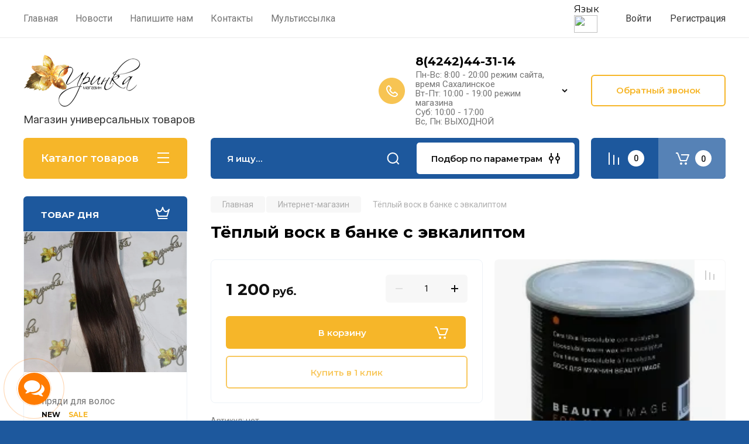

--- FILE ---
content_type: text/html; charset=utf-8
request_url: https://mag-irinka.ru/internet-magazin/product/224613406
body_size: 39630
content:
<!doctype html>
<html lang="ru">

<head>
<meta charset="utf-8">
<meta name="robots" content="all">
<title>Тёплый воск в банке с эвкалиптом</title>
<meta name="description" content="Тёплый воск в банке с эвкалиптом">
<meta name="keywords" content="Тёплый воск в банке с эвкалиптом">
<meta name="SKYPE_TOOLBAR" content="SKYPE_TOOLBAR_PARSER_COMPATIBLE">
<meta name="viewport" content="width=device-width, initial-scale=1.0, maximum-scale=1.0, user-scalable=no">
<meta name="format-detection" content="telephone=no">
<meta http-equiv="x-rim-auto-match" content="none">

<!-- JQuery -->
<script src="/g/libs/jquery/1.10.2/jquery.min.js" charset="utf-8"></script>
<!-- JQuery -->

<!-- Common js -->
	<link rel="stylesheet" href="/g/css/styles_articles_tpl.css">
<meta name="yandex-verification" content="5cfe86f224727b7a" />
<meta name="yandex-verification" content="5cfe86f224727b7a" />
<meta name="google-site-verification" content="XjAX7xOBkdf_n9vO4pYW5Wf_s2vVH49aroIllfEuzMU" />
<meta name="yandex-verification" content="47da6ae00a56edef" />
<link rel="stylesheet" href="/g/libs/lightgallery-proxy-to-hs/lightgallery.proxy.to.hs.min.css" media="all" async>
<script src="/g/libs/lightgallery-proxy-to-hs/lightgallery.proxy.to.hs.stub.min.js"></script>
<script src="/g/libs/lightgallery-proxy-to-hs/lightgallery.proxy.to.hs.js" async></script>

            <!-- 46b9544ffa2e5e73c3c971fe2ede35a5 -->
            <script src='/shared/s3/js/lang/ru.js'></script>
            <script src='/shared/s3/js/common.min.js'></script>
        <link rel='stylesheet' type='text/css' href='/shared/s3/css/calendar.css' /><link rel="icon" href="/favicon.ico" type="image/vnd.microsoft.icon">

<!--s3_require-->
<link rel="stylesheet" href="/g/basestyle/1.0.1/user/user.css" type="text/css"/>
<link rel="stylesheet" href="/g/basestyle/1.0.1/user/user.blue.css" type="text/css"/>
<script type="text/javascript" src="/g/basestyle/1.0.1/user/user.js" async></script>
<!--/s3_require-->

<!--s3_goal-->
<script src="/g/s3/goal/1.0.0/s3.goal.js"></script>
<script>new s3.Goal({map:{"473309":{"goal_id":"473309","object_id":"22994309","event":"submit","system":"metrika","label":"voprosi","code":"anketa"},"473509":{"goal_id":"473509","object_id":"23001509","event":"submit","system":"metrika","label":"zvonok","code":"anketa"},"473709":{"goal_id":"473709","object_id":"24181509","event":"submit","system":"metrika","label":"skidka","code":"anketa"},"473909":{"goal_id":"473909","object_id":"29205902","event":"submit","system":"metrika","label":"shapka","code":"anketa"},"474109":{"goal_id":"474109","object_id":"29206502","event":"submit","system":"metrika","label":"podval","code":"anketa"}}, goals: [], ecommerce:[]});</script>
<!--/s3_goal-->
<!-- Common js -->

<!-- Shop init -->
			
		
		
		
			<link rel="stylesheet" type="text/css" href="/g/shop2v2/default/css/theme.less.css">		
			<script type="text/javascript" src="/g/printme.js"></script>
		<script type="text/javascript" src="/g/shop2v2/default/js/tpl.js"></script>
		<script type="text/javascript" src="/g/shop2v2/default/js/baron.min.js"></script>
		
			<script type="text/javascript" src="/g/shop2v2/default/js/shop2.2.js"></script>
		
	<script type="text/javascript">shop2.init({"productRefs": [],"apiHash": {"getPromoProducts":"60d28fffb8dd26401ab73c45834c0d73","getSearchMatches":"e2155f21b02155512f8aafc237465962","getFolderCustomFields":"9d4f15cc04fc0d89e4aa36ab2043ebbe","getProductListItem":"ddb1932e1c53a269f52e1f4496f90fc8","cartAddItem":"f1cd0edf3a0b69894777d8bac2430579","cartRemoveItem":"9a15e8fd56ed93151c25890950c6f4ff","cartUpdate":"17e74382dae4bbf6ce53dbbf002bbb2d","cartRemoveCoupon":"988e40fb7974e5ff64174510ff14ade0","cartAddCoupon":"f0a7c2e4841cc8af5da61ea45e6551ce","deliveryCalc":"070e03b1a74af8071c130f16f1b748b4","printOrder":"c79c028f74fc172eb8234cd73ba7012c","cancelOrder":"c2971131d7d0317eddb163c9f576a5f0","cancelOrderNotify":"0fac1de16926a1576bb0f322fcf6f410","repeatOrder":"bd9b6251159a111376728bfa120ec359","paymentMethods":"d6472a749912e4592c48738aff0ba0b6","compare":"f365a7c46abbeb38fe654513d1d46e8e"},"hash": null,"verId": 366755,"mode": "product","step": "","uri": "/internet-magazin","IMAGES_DIR": "/d/","my": {"gr_selected_theme":8,"show_rating_sort":true,"show_amount_sort":true,"gr_pagelist_version":"global:shop2.2.110-paintwork-pagelist.tpl","gr_cart_preview_version":"2.2.110-paintwork-products-shop-cart-preview","gr_filter_version":"global:shop2.2.110-auto-accessories-adaptive-store-filter.tpl","gr_cart_page_version":"global:shop2.2.110-paintwork-cart.tpl","gr_product_template_name":"shop2.2.110-paintwork-product-list-thumbs.tpl","gr_product_page_version":"global:shop2.2.110-paintwork-product.tpl","gr_collections_item":"global:shop2.2.110-paintwork-product-item-collections.tpl","gr_compare_tooltip":"\u0421\u0440\u0430\u0432\u043d\u0438\u0442\u044c","gr_compare_tooltip_added":"\u0423\u0434\u0430\u043b\u0438\u0442\u044c","buy_alias":"\u0412 \u043a\u043e\u0440\u0437\u0438\u043d\u0443","buy_mod":true,"buy_kind":true,"on_shop2_btn":true,"gr_auth_placeholder":true,"gr_show_collcetions_amount":true,"gr_kinds_slider":true,"gr_cart_titles":true,"gr_filter_remodal_res":"1260","gr_sorting_no_filter":true,"gr_filter_remodal":true,"gr_filter_range_slider":false,"gr_search_range_slider":false,"gr_add_to_compare_text":"\u0421\u0440\u0430\u0432\u043d\u0438\u0442\u044c","gr_search_form_title":"\u041f\u041e\u0418\u0421\u041a \u041f\u041e \u041f\u0410\u0420\u0410\u041c\u0415\u0422\u0420\u0410\u041c","gr_vendor_in_thumbs":true,"gr_show_titles":true,"gr_show_options_text":"\u0412\u0441\u0435 \u043f\u0430\u0440\u0430\u043c\u0435\u0442\u0440\u044b","gr_pagelist_only_icons":true,"gr_filter_title_text":"\u0424\u0418\u041b\u042c\u0422\u0420","gr_filter_btn_text":"\u0424\u0418\u041b\u042c\u0422\u0420","gr_filter_reset_text":"\u041e\u0447\u0438\u0441\u0442\u0438\u0442\u044c","gr_card_slider_class":" vertical","gr_product_one_click":"\u041a\u0443\u043f\u0438\u0442\u044c \u0432 1 \u043a\u043b\u0438\u043a","gr_options_more_btn":"\u0412\u0441\u0435 \u043f\u0430\u0440\u0430\u043c\u0435\u0442\u0440\u044b","gr_cart_auth_remodal":true,"gr_cart_show_options_text":"\u041f\u043e\u043a\u0430\u0437\u0430\u0442\u044c \u043f\u0430\u0440\u0430\u043c\u0435\u0442\u0440\u044b","gr_cart_clear_btn_class":"clear_btn","gr_cart_back_btn":"\u041a \u043f\u043e\u043a\u0443\u043f\u043a\u0430\u043c","gr_cart_total_title":"\u0420\u0430\u0441\u0447\u0435\u0442","gr_cart_total_text":"\u0421\u0443\u043c\u043c\u0430 \u0437\u0430\u043a\u0430\u0437\u0430:","gr_cart_autoriz_btn_class":"cart_buy_rem","gr_cart_regist_btn_class":"cart_regist_btn","gr_coupon_placeholder":"\u041a\u0443\u043f\u043e\u043d","gr_my_title_param_button":false,"fold_btn_tit":"\u041a\u0430\u0442\u0430\u043b\u043e\u0433 \u0442\u043e\u0432\u0430\u0440\u043e\u0432","fold_mobile_title":"\u041a\u0430\u0442\u0430\u043b\u043e\u0433","search_btn_tit":"\u041f\u043e\u0434\u0431\u043e\u0440 \u043f\u043e \u043f\u0430\u0440\u0430\u043c\u0435\u0442\u0440\u0430\u043c","search_form_btn":"\u041d\u0430\u0439\u0442\u0438","gr_show_nav_btns":true,"gr_hide_no_amount_rating":"true","price_fa_rouble":false,"gr_filter_placeholders":true,"gr_filter_only_field_title":true,"gr_comments_only_field_placeholder":true,"gr_coupon_used_text":"\u0418\u0441\u043f\u043e\u043b\u044c\u0437\u043e\u0432\u0430\u043d\u043d\u044b\u0439","gr_pluso_title":"\u041f\u043e\u0434\u0435\u043b\u0438\u0442\u044c\u0441\u044f","gr_show_one_click_in_thumbs":true,"gr_pagelist_lazy_load":true,"lazy_load_subpages":true,"gr_img_lazyload":true,"gr_buy_btn_data_url":true,"gr_product_preview_title":"\u0414\u043e\u0431\u0430\u0432\u043b\u0435\u043d \u0432 \u043a\u043e\u0440\u0437\u0438\u043d\u0443"},"shop2_cart_order_payments": 1,"cf_margin_price_enabled": 0,"maps_yandex_key":"","maps_google_key":""});</script>
<style type="text/css">.product-item-thumb {width: 350px;}.product-item-thumb .product-image, .product-item-simple .product-image {height: 350px;width: 350px;}.product-item-thumb .product-amount .amount-title {width: 254px;}.product-item-thumb .product-price {width: 300px;}.shop2-product .product-side-l {width: 200px;}.shop2-product .product-image {height: 190px;width: 200px;}.shop2-product .product-thumbnails li {width: 56px;height: 56px;}</style>
<!-- Shop init -->

	<style>
		.main-slider{margin-bottom:30px;position:relative;height:420px;overflow:hidden;height:auto}@media (max-width: 767px){.main-slider{margin-left:-16px;margin-right:-16px;margin-bottom:0;height:auto}}.main-slider__inner_slid{height:auto;margin:-3px 0}.main-slider__item_slid{height:auto;padding-top:37.5%;position:relative;display:block;width:100%;text-decoration:none}@media (max-width: 1280px){.main-slider__item_slid{padding-top:40%}}@media (max-width: 767px){.main-slider__item_slid{padding-top:unset;height:320px}}@media (max-width: 425px){.main-slider__item_slid{height:220px}}.main-slider__item_in{display:block}.main-slider__image_slid{position:absolute;top:0;left:0;width:100%;height:100%;display:block}.main-slider__image_slid.slider_overlay:before{position:absolute;content:'';top:0;left:0;width:100%;height:100%}.main-slider__image_slid.mobile_image{display:none}@media (max-width: 639px){.main-slider__image_slid.mobile_image{display:block}}.main-slider__slid_text{position:relative;display:-moz-box;display:-webkit-box;display:-webkit-flex;display:-moz-flex;display:-ms-flexbox;display:flex;-webkit-box-direction:normal;-webkit-box-orient:vertical;-moz-box-direction:normal;-moz-box-orient:vertical;-webkit-flex-direction:column;-moz-flex-direction:column;-ms-flex-direction:column;flex-direction:column;-webkit-box-align:start;-ms-flex-align:start;-webkit-align-items:flex-start;-moz-align-items:flex-start;align-items:flex-start;-webkit-box-pack:center;-ms-flex-pack:center;-webkit-justify-content:center;-moz-justify-content:center;justify-content:center;width:50%;padding:20px 20px 20px 40px;height:100%;position:absolute;top:0;bottom:0}@media (max-width: 1260px){.main-slider__slid_text{width:70%;padding-left:30px}}@media (max-width: 767px){.main-slider__slid_text{width:100%;padding:15px 36px}}@media (max-width: 479px){.main-slider__slid_text{padding-right:16px;padding-left:16px}}.main-slider__slid_flag{padding:5px 14px 5px 16px;display:inline-block;font-family:Montserrat,sans-serif;height:auto;line-height:22px;font-weight:700;text-align:center;margin-bottom:10px;position:relative;margin-top:20px;margin-bottom:7px;padding:5px 15px;min-width:76px}@media (max-width: 767px){.main-slider__slid_flag{margin-bottom:5px;padding:4px 12px;min-width:54px;line-height:14px}}@media (max-width: 479px){.main-slider__slid_flag{margin-top:6px;margin-bottom:6px}}.main-slider__slid_tit{margin-top:8px;margin-bottom:8px;font-family:Montserrat,sans-serif;line-height:1.1em;font-weight:700;display:block}@media (max-width: 1023px){.main-slider__slid_tit{margin-top:4px;margin-bottom:4px}}@media (max-width: 479px){.main-slider__slid_tit{margin-top:4px;margin-bottom:4px}}.main-slider__slid_desc{margin-top:8px;margin-bottom:8px;display:block}@media (max-width: 1023px){.main-slider__slid_desc{margin-top:4px;margin-bottom:4px}}@media (max-width: 479px){.main-slider__slid_desc{margin-top:2px;margin-bottom:2px;line-height:1.2}}.main-slider__slid_btn{display:inline-block;margin-top:15px;margin-bottom:0;padding:18px 30px;font-family:Montserrat,sans-serif;line-height:1.1em;font-weight:600;text-decoration:none;position:relative;z-index:1;transition:all .3s;overflow:hidden;margin-top:26px;margin-bottom:0}@media (max-width: 1023px){.main-slider__slid_btn{padding:16px 30px;margin-top:10px}}@media (max-width: 479px){.main-slider__slid_btn{padding:12px 16px}}.main-slider__slid_btn:before{position:absolute;content:'';z-index:-1;top:0;right:0;width:0;height:100%;transition:all .3s}.main-slider__slid_btn:hover:before{width:100%}@media (max-width: 767px){.main-slider__slid_btn.slider_btn_hide{display:none}}.main-slider .slick-prev,.main-slider .slick-next{position:absolute;right:0;z-index:1;width:60px;height:60px}@media (max-width: 1280px){.main-slider .slick-prev,.main-slider .slick-next{width:50px;height:50px}}.main-slider .slick-prev{top:20px;right:20px}@media (max-width: 767px){.main-slider .slick-prev{bottom:0;right:40px}}.main-slider .slick-next{bottom:20px;right:20px}.main-slider .slick-next:before{transform:rotate(180deg)}.main-slider ul.slick-dots{display:flex;flex-direction:column;position:absolute;right:45px;top:calc(50% - 110px);margin:0;height:220px;align-items:center;justify-content:center}.main-slider ul.slick-dots li{margin:8px 0}@media (max-width: 1023px){.main-slider ul.slick-dots li{margin:4px 0}}@media (max-width: 767px){.main-slider ul.slick-dots li{margin:0 4px}}.main-slider ul.slick-dots li.slick-active{margin:7px 0}@media (max-width: 1023px){.main-slider ul.slick-dots li.slick-active{margin:3px 0}}@media (max-width: 767px){.main-slider ul.slick-dots li.slick-active{margin:0 4px}}@media (min-width: 768px) and (max-width: 1280px){.main-slider ul.slick-dots{right:40px}}@media (max-width: 767px){.main-slider ul.slick-dots{flex-direction:row;height:auto;width:220px;top:calc(100% - 30px);right:calc(50% - 110px)}}@media (max-width: 425px){.main-slider ul.slick-dots{top:calc(100% - 20px)}}.main-slider .slider_counter{position:absolute;min-width:80px;top:0;right:0;padding:12px 10px;font-family:Montserrat,sans-serif;line-height:1em;font-weight:600;text-align:center;display:-moz-box;display:-webkit-box;display:-webkit-flex;display:-moz-flex;display:-ms-flexbox;display:flex;-webkit-box-pack:center;-ms-flex-pack:center;-webkit-justify-content:center;-moz-justify-content:center;justify-content:center;display:none}@media (max-width: 767px){.main-slider .slider_counter{bottom:0;top:auto;right:auto;left:0;padding:17.5px 10px;min-width:52px}}.main-slider .slider_counter .slider_del{padding:0 5px}
		@media (min-width: 1261px){.main-slider__inner_slid:not(.slick-slider){height: 400px;overflow: hidden;}}
	</style>


<!-- Custom styles -->
<link rel="stylesheet" href="/g/libs/jqueryui/datepicker-and-slider/css/jquery-ui.css">
<link rel="stylesheet" href="/g/libs/lightgallery/v1.2.19/lightgallery.css">
<link rel="stylesheet" href="/g/libs/remodal/css/remodal.css">
<link rel="stylesheet" href="/g/libs/remodal/css/remodal-default-theme.css">
<link rel="stylesheet" href="/g/libs/waslide/css/waslide.css">
<!-- Custom styles -->


<!-- Custom js -->
<script src="/g/libs/jquery-responsive-tabs/1.6.3/jquery.responsiveTabs.min.js" charset="utf-8"></script>
<script src="/g/libs/jquery-match-height/0.7.2/jquery.matchHeight.min.js" charset="utf-8"></script>
<script src="/g/libs/jqueryui/datepicker-and-slider/js/jquery-ui.min.js" charset="utf-8"></script>
<script src="/g/libs/jqueryui/touch_punch/jquery.ui.touch_punch.min.js" charset="utf-8"></script>

<script src="/g/libs/owl-carousel/2.3.4/owl.carousel.min.js" charset="utf-8"></script>


<script src="/g/libs/flexmenu/1.6.2/flexmenu.min.js" charset="utf-8"></script> <script src="/g/libs/flexmenu/1.6.2/modernizr.custom.js" charset="utf-8"></script>  
<script src="/g/libs/lightgallery/v1.2.19/lightgallery.js" charset="utf-8"></script>
<script src="/g/libs/jquery-slick/1.6.0/slick.min.js" charset="utf-8"></script>
<script src="/g/libs/remodal/js/remodal.js" charset="utf-8"></script>
<script src="/g/libs/waslide/js/animit.js"></script>
<script src="/g/libs/waslide/js/waslide.js"></script>

<script src="/g/libs/timer/js/timer.js" charset="utf-8"></script>

<!-- Custom js -->

<!-- Site js -->
<script src="/g/s3/misc/form/shop-form/shop-form-minimal.js" charset="utf-8"></script>
<script src="/g/templates/shop2/2.110.2/auto-accessories/js/plugins.js" charset="utf-8"></script>

<!-- Site js -->




<link rel="stylesheet" href="/g/libs/jquery-popover/0.0.4/jquery.popover.css">
<script src="/g/libs/jquery-popover/0.0.4/jquery.popover.js" charset="utf-8"></script>

<!-- Theme styles -->

	
		    <link rel="stylesheet" href="/g/templates/shop2/2.110.2/universal-shop-pro/themes/theme9/theme.scss.css">
	
<!-- Theme styles -->

<!-- Main js -->
	<script src="/g/templates/shop2/2.110.2/universal-shop-pro/js/shop_main.js" charset="utf-8"></script>
<!-- Main js -->


<link rel="stylesheet" href="/g/templates/shop2/2.110.2/universal-shop-pro/css/global_styles.css">

<link rel="stylesheet" href="/t/v97/images/site.addons.scss.css">
</head><link rel="stylesheet" href="/t/v97/images/css/site_addons.css">
<link rel="stylesheet" href="/t/images/css/dop_lp.css">
<link rel="stylesheet" href="https://maxcdn.bootstrapcdn.com/font-awesome/4.7.0/css/font-awesome.min.css">
<link rel="stylesheet" href="/t/images/css/google-translate.css" />
<script src="/t/images/js/google-translate.js"></script>
<script src="https://cdn.jsdelivr.net/npm/js-cookie@2/src/js.cookie.min.js"></script>
<body class="site">
	
	   
		   
   <div class="site_wrap " style="background-image: url(/thumb/2/XXey3ZUSc4lWdmO0FdmZYw/r/d/bg2.png)">
	   <div class="mobile_panel_wrap">
	      <div class="mobile__panel">
	         <a class="close-button"><span>&nbsp;</span></a>
	         <div class="mobile_panel_inner">
	            <div class="mobile_menu_prev">
	            	<div class="btn_next_menu"><span>Меню</span></div>
	            	<div class="registration_wrap">
	            		
	            									<a href="/users" class="login">
				         		Войти
				         	</a>
				         	
				         	<a href="/users/register" class="registration">
				         		Регистрация
				         	</a>
									         	
			         </div>
	                <nav class="mobile_shared_wrap">                    
	                </nav>
	
	            </div>
	            <div class="mobile_menu_next">
	               <div class="btn_prev_menu"><span>Назад</span></div>
	               
	            </div>
	            <div class="mobile_brands">
	               <div class="btn_prev_menu"><span class="prev">Назад</span> <a href="javascript:void(0);" class="close-button"></a></div>
	               
	            </div>
	         </div>
	      </div>
	   </div>

	   <div class="site__wrapper">
       			      <div class="top-menu block_padding">
	         
	         				<div class="top-menu__inner">
					<ul class="top_menu menu-default top-menu__items">
				        				
				            				
				            				                <li class="has-child opened"><a href="/"><span>Главная</span></a>
				            				            				
				        				
				            				                				                        </li>
				                    				                				            				
				            				                <li class=""><a href="/novosti"><span>Новости</span></a>
				            				            				
				        				
				            				                				                        </li>
				                    				                				            				
				            				                <li class=""><a href="/mail"><span>Напишите нам</span></a>
				            				            				
				        				
				            				                				                        </li>
				                    				                				            				
				            				                <li class=""><a href="/nash_adres"><span>Контакты</span></a>
				            				            				
				        				
				            				                				                        </li>
				                    				                				            				
				            				                <li class=""><a href="/multissylka"><span>Мультиссылка</span></a>
				            				            				
				        				        </li>
				    </ul>
				    				</div>
				         
	         <div class="registration_wrap">
	         	
	         					
					<div class="login" data-remodal-target="login_popap">
		         		Войти
		         	</div>
		         	
		         	<a href="/users/register" class="registration">
	         			Регистрация
		         	</a>
					         </div>
	      </div>
	      <div class="site__inner">
	         <header class="site-header block_padding no-slider">
	            <div class="company-info logo_top">
	            		            									<a href="https://mag-irinka.ru" class="company-info__logo_pic"><img src="/thumb/2/B0rseG33cfR30BeO9tAIZw/200c90/d/1338768-9304.png" style="max-width: 200px;" alt=""></a>
																					<div class="company-info__name_desc">
		  						               		               <div class="company-info__descr">Магазин универсальных товаров</div>
		               	               </div>
	               	            </div>
	            <div class="head-contacts">
	               <div class="head-contacts__inner">
	                  
	                  	                  <div class="head-contacts__phones">
	                     <div class="head-contacts__phones-inner">
	                        <div class="div-block">
	                        			                        				                        				                        					                        		<div><a href="tel:8(4242)44-31-14" class="link">8(4242)44-31-14</a></div>
			                        			                        				                        			                        		                        		                        </div>
	                        	                        <div class="head-contacts__phone-time">Пн-Вс: 8:00 - 20:00 режим сайта, время Сахалинское<br />
Вт-Пт: 10:00 - 19:00 режим магазина<br />
Суб: 10:00 - 17:00<br />
Вс, Пн: ВЫХОДНОЙ</div>
	                        	                     </div>
	                    <div class="phones_popup" data-remodal-target="phones_popup">Просмотр</div>
	                  </div>
	                  	               </div>
	               <div class="head-conracts__recall"><span data-remodal-target="form_top_popap" class="head-conracts__recall-btn w-button">Обратный звонок</span></div>	            </div>
	         </header>
	         
 	         <div data-remodal-id="fixed-categor" class="remodal fixed-categor" role="dialog" data-remodal-options="hashTracking: false">
	         	<button data-remodal-action="close" class="close-button"><span>&nbsp;</span></button>
	         	<input id="cat-tab" type="radio" name="tabs" checked><!--
	            --><label for="cat-tab" title="Категории" class="cat-tab">Категории</label><!--
	            --><input id="brand-tab" type="radio" name="tabs" ><!--
	            --><label for="brand-tab" title="Бренды" class="brand-tab">Бренды</label>
	         </div>
	         
  	         <div class="site-fixed-panel">
				<div class="shop-modules__folders" data-remodal-target="fixed-categor">
				  <div class="shop-modules__folders-title">Каталог товаров</div>
				  <div class="shop-modules__folder-icon"></div>
				</div>
				<div class="shop-modules__folders_mobile">
					<div class="shop-modules__folder-icon"></div>
				</div>
	         	<nav class="top-menu__inner">            
	            	<ul class="top-menu__items"><li class="opened"><a href="/" >Главная</a></li><li><a href="/novosti" >Новости</a></li><li><a href="/mail" >Напишите нам</a></li><li><a href="/nash_adres" >Контакты</a></li><li><a href="/multissylka" >Мультиссылка</a></li></ul>	         	</nav>
	         	<div class="shop-modules__right">
	               					<div class="compare-block">
						<a href="/internet-magazin/compare" class="compare-block__link" target="_blank">&nbsp;</a>
						<div class="compare-block__amount">0</div>
					</div>
	               	               
   	               <div class="shop-modules__cart cart_popup_btn cart_amount_null" >
		               		
												
							<a href="/internet-magazin/cart" class="site-header__cart_btn">
								<span class="shop-modules__cart-amount">0</span>
							</a>
								
								                  
	               </div>
	               
	          	</div>
	         </div>
	         
	         
	         <div class="shop-modules block_padding">
	            <div class="shop-modules__inner">
	               <div class="shop-modules__folders active">
	                  <div class="shop-modules__folders-title">Каталог товаров</div>
	                  <div class="shop-modules__folder-icon"></div>
	               </div>
	               <div class="shop-modules__folders_mobile">
	                  <div class="shop-modules__folder-icon"></div>
	               </div>
	                <div class="shop-modules__search">
	                     <nav class="search_catalog_top">
	                     	<div class="search_catalog_top-in">
	                     											<form action="/internet-magazin/search" enctype="multipart/form-data" method="get" class="shop-modules__search-form w-form">
									     <input type="text" id="s[name]" name="search_text" autocomplete="off" placeholder="Я ищу…" class="shop-modules__search-input w-input">
									     <button class="shop-modules__search-btn w-button">Найти</button>
									<re-captcha data-captcha="recaptcha"
     data-name="captcha"
     data-sitekey="6LcNwrMcAAAAAOCVMf8ZlES6oZipbnEgI-K9C8ld"
     data-lang="ru"
     data-rsize="invisible"
     data-type="image"
     data-theme="light"></re-captcha></form>              
		                       			                    </div>
				     	 </nav>
	                    <div data-remodal-target="search_popap" class="shop-modules__search-popup w-button">Подбор по параметрам</div>
	                </div>
	               <div class="mobile-contacts" data-remodal-target="phones_popup">&nbsp;</div>
	               <div class="mobile-search" data-remodal-target="search_popap">&nbsp;</div>
	               
	                <div class="shop-modules__right">
		               						<div class="compare-block">
							<a href="/internet-magazin/compare" class="compare-block__link" target="_blank">&nbsp;</a>
							<div class="compare-block__amount">0</div>
						</div>
		               						
		               <div class="shop-modules__cart cart_popup_btn cart_amount_null" >
		               		
							
														
						<a href="/internet-magazin/cart" class="site-header__cart_btn">
							<span class="shop-modules__cart-amount">0</span>
						</a>
							
									                  
		               </div>
		          	</div>
	            </div>
	         </div>
	         
	         <div class="site-content content_shop_pages">
	            <div class="site-content__inner block_padding">
	              
	               <div class="site-content__left">
	                  
	                  					    <nav class="folders-nav">
					        <ul class="folders_menu">
					        	
					        	<div class="brand-search">
					        		<span>
					        			Искать по бренду
					        		</span>
					        	</div>
					        	
					            					                					            					                					                    					
					                    					                        <li class="cat-item firstlevel has sublevel">
												<a href="/internet-magazin/folder/rashodnyj-material-dlya-resnic-i-brovej" class="hasArrow ">
													
						                        							                        		<span class="cat-item__title  padding">Расходные материалы для ресниц и бровей</span>
					                        		
					                        	</a>
					                    					                    																									                					            					                					                    					                        					                            <ul>
					                            	<li class="parentItem"><a href="/internet-magazin/folder/rashodnyj-material-dlya-resnic-i-brovej"><span>Расходные материалы для ресниц и бровей</span></a></li>
					                        					                    					
					                    					                        <li class=""> 
					                        	<a href="/internet-magazin/folder/puchkovye-resnicy-resnicy-na-lente">Пучковые ресницы, ресницы на ленте</a>
					                    					                    																									                					            					                					                    					                        					                            </li>
					                            					                        					                    					
					                    					                        <li class=""> 
					                        	<a href="/internet-magazin/folder/klej-prajmer-obeszhirevatel-remover-kamen-dlya-kleya">Клей, праймер, обесжиреватель, ремовер, камень для клея</a>
					                    					                    																									                					            					                					                    					                        					                            </li>
					                            					                        					                    					
					                    					                        <li class=" has sublevel"> 
					                        	<a class="hasArrow" href="/internet-magazin/folder/uhod">Уход</a>
					                    					                    																									                					            					                					                    					                        					                            <ul>
					                            	<li class="parentItem"><a href="/internet-magazin/folder/uhod"><span>Уход</span></a></li>
					                        					                    					
					                    					                        <li class=""> 
					                        	<a href="/internet-magazin/folder/skraby">Скрабы</a>
					                    					                    																									                					            					                					                    					                        					                            </li>
					                            					                        					                    					
					                    					                        <li class=""> 
					                        	<a href="/internet-magazin/folder/sostavy-dlya-laminirovaniya-i-zavivki">Составы для ламинирования и завивки</a>
					                    					                    																									                					            					                					                    					                        					                            </li>
					                            					                        					                    					
					                    					                        <li class=""> 
					                        	<a href="/internet-magazin/folder/patchi">Патчи</a>
					                    					                    																									                					            					                					                    					                        					                            </li>
					                            					                        					                    					
					                    					                        <li class=""> 
					                        	<a href="/internet-magazin/folder/kisti-mikrobrashi-shchetochki-pincety-applikatory">Кисти, микробраши, щеточки, пинцеты, аппликаторы</a>
					                    					                    																									                					            					                					                    					                        					                            </li>
					                            					                        					                    					
					                    					                        <li class=""> 
					                        	<a href="/internet-magazin/folder/bigudi">Бигуди</a>
					                    					                    																									                					            					                					                    					                        					                            </li>
					                            					                        					                    					
					                    					                        <li class=""> 
					                        	<a href="/internet-magazin/folder/hna-voda-dlya-hny">Хна, вода для хны</a>
					                    					                    																									                					            					                					                    					                        					                            </li>
					                            					                        					                    					
					                    					                        <li class=""> 
					                        	<a href="/internet-magazin/folder/trafarety">Трафареты</a>
					                    					                    																									                					            					                					                    					                        					                            </li>
					                            					                                </ul>
					                                </li>
					                            					                                </ul>
					                                </li>
					                            					                        					                    					
					                    					                        <li class="cat-item firstlevel has sublevel">
												<a href="/internet-magazin/folder/rashodnyj-materialy-i-oborudovaniya-dlya-depelyacii" class="hasArrow ">
													
						                        							                        		<span class="cat-item__title  padding">Расходные материалы и оборудование для сахарной и восковой депиляции</span>
					                        		
					                        	</a>
					                    					                    																									                					            					                					                    					                        					                            <ul>
					                            	<li class="parentItem"><a href="/internet-magazin/folder/rashodnyj-materialy-i-oborudovaniya-dlya-depelyacii"><span>Расходные материалы и оборудование для сахарной и восковой депиляции</span></a></li>
					                        					                    					
					                    					                        <li class=""> 
					                        	<a href="/internet-magazin/folder/vosk">Воск</a>
					                    					                    																									                					            					                					                    					                        					                            </li>
					                            					                        					                    					
					                    					                        <li class=""> 
					                        	<a href="/internet-magazin/folder/saharnaya-pasta">Сахарная паста</a>
					                    					                    																									                					            					                					                    					                        					                            </li>
					                            					                        					                    					
					                    					                        <li class=""> 
					                        	<a href="/internet-magazin/folder/rashodniki">Расходники</a>
					                    					                    																									                					            					                					                    					                        					                            </li>
					                            					                        					                    					
					                    					                        <li class=""> 
					                        	<a href="/internet-magazin/folder/voskoplavy">Воскоплавы</a>
					                    					                    																									                					            					                					                    					                        					                            </li>
					                            					                        					                    					
					                    					                        <li class=""> 
					                        	<a href="/internet-magazin/folder/240448806">Шугаринг</a>
					                    					                    																									                					            					                					                    					                        					                            </li>
					                            					                                </ul>
					                                </li>
					                            					                        					                    					
					                    					                        <li class="cat-item firstlevel has sublevel">
												<a href="/internet-magazin/folder/rashodnyj-materialy-i-oborudovaniya-dlya-tatu-tatuazha" class="hasArrow ">
													
						                        							                        		<span class="cat-item__title  padding">Расходные материалы и оборудование для тату, татуажа</span>
					                        		
					                        	</a>
					                    					                    																									                					            					                					                    					                        					                            <ul>
					                            	<li class="parentItem"><a href="/internet-magazin/folder/rashodnyj-materialy-i-oborudovaniya-dlya-tatu-tatuazha"><span>Расходные материалы и оборудование для тату, татуажа</span></a></li>
					                        					                    					
					                    					                        <li class=""> 
					                        	<a href="/folder/303148107">Тату расходники</a>
					                    					                    																									                					            					                					                    					                        					                            </li>
					                            					                        					                    					
					                    					                        <li class=""> 
					                        	<a href="/folder/303160707">Картриджи</a>
					                    					                    																									                					            					                					                    					                        					                            </li>
					                            					                        					                    					
					                    					                        <li class=""> 
					                        	<a href="/folder/303448507">Краски для тату</a>
					                    					                    																									                					            					                					                    					                        					                            </li>
					                            					                        					                    					
					                    					                        <li class=""> 
					                        	<a href="/internet-magazin/folder/mashinki-bloki-pitaniya-klipkordy-pedali-komplektuyushchie-planshety">Машинки, блоки питания, клипкорды, педали, комплектующие, планшеты</a>
					                    					                    																									                					            					                					                    					                        					                            </li>
					                            					                        					                    					
					                    					                        <li class=""> 
					                        	<a href="/internet-magazin/folder/emkosti-zashchita">Емкости, защита</a>
					                    					                    																									                					            					                					                    					                        					                            </li>
					                            					                        					                    					
					                    					                        <li class=""> 
					                        	<a href="/internet-magazin/folder/igly">Иглы</a>
					                    					                    																									                					            					                					                    					                        					                            </li>
					                            					                        					                    					
					                    					                        <li class=""> 
					                        	<a href="/internet-magazin/folder/nosiki-kozha-manekeny">Носики, кожа, манекены</a>
					                    					                    																									                					            					                					                    					                        					                            </li>
					                            					                        					                    					
					                    					                        <li class=""> 
					                        	<a href="/internet-magazin/folder/kraska-razbaviteli">Краска, разбавители</a>
					                    					                    																									                					            					                					                    					                        					                            </li>
					                            					                        					                    					
					                    					                        <li class=""> 
					                        	<a href="/internet-magazin/folder/obezbolivayushchie-zazhivlyayushchie-mylo-vazelin">Обезболивающие, заживляющие, мыло, вазелин</a>
					                    					                    																									                					            					                					                    					                        					                            </li>
					                            					                        					                    					
					                    					                        <li class=""> 
					                        	<a href="/internet-magazin/folder/transfer-transfernaya-bumaga">Трансфер, трансферная бумага</a>
					                    					                    																									                					            					                					                    					                        					                            </li>
					                            					                        					                    					
					                    					                        <li class=" has sublevel"> 
					                        	<a class="hasArrow" href="/internet-magazin/folder/nabory-dlya-nachinayushchih">Наборы для начинающих</a>
					                    					                    																									                					            					                					                    					                        					                            <ul>
					                            	<li class="parentItem"><a href="/internet-magazin/folder/nabory-dlya-nachinayushchih"><span>Наборы для начинающих</span></a></li>
					                        					                    					
					                    					                        <li class=""> 
					                        	<a href="/internet-magazin/folder/lampa-lupa">Лампа лупа</a>
					                    					                    																									                					            					                					                    					                        					                            </li>
					                            					                        					                    					
					                    					                        <li class=""> 
					                        	<a href="/internet-magazin/folder/ochki-lupa">Очки лупа</a>
					                    					                    																									                					            					                					                    					                        					                            </li>
					                            					                                </ul>
					                                </li>
					                            					                        					                    					
					                    					                        <li class=""> 
					                        	<a href="/internet-magazin/folder/uchebnoe-posobie">Учебное пособие</a>
					                    					                    																									                					            					                					                    					                        					                            </li>
					                            					                        					                    					
					                    					                        <li class=""> 
					                        	<a href="/internet-magazin/folder/uniforma">Униформа</a>
					                    					                    																									                					            					                					                    					                        					                            </li>
					                            					                                </ul>
					                                </li>
					                            					                        					                    					
					                    					                        <li class="cat-item firstlevel has sublevel">
												<a href="/internet-magazin/folder/rashodnye-materialy-i-oborudovanie-dlya-parikmaherskih" class="hasArrow ">
													
						                        							                        		<span class="cat-item__title  padding">Расходные материалы и оборудование для парикмахерских</span>
					                        		
					                        	</a>
					                    					                    																									                					            					                					                    					                        					                            <ul>
					                            	<li class="parentItem"><a href="/internet-magazin/folder/rashodnye-materialy-i-oborudovanie-dlya-parikmaherskih"><span>Расходные материалы и оборудование для парикмахерских</span></a></li>
					                        					                    					
					                    					                        <li class=" has sublevel"> 
					                        	<a class="hasArrow" href="/internet-magazin/folder/kresla-telezhki-mojki-shkafy-zerkala">Кресла, тележки, мойки, шкафы, зеркала</a>
					                    					                    																									                					            					                					                    					                        					                            <ul>
					                            	<li class="parentItem"><a href="/internet-magazin/folder/kresla-telezhki-mojki-shkafy-zerkala"><span>Кресла, тележки, мойки, шкафы, зеркала</span></a></li>
					                        					                    					
					                    					                        <li class=""> 
					                        	<a href="/internet-magazin/folder/226055406">Стулья мастера</a>
					                    					                    																									                					            					                					                    					                        					                            </li>
					                            					                        					                    					
					                    					                        <li class=""> 
					                        	<a href="/internet-magazin/folder/226055606">Кресла парикмахерские</a>
					                    					                    																									                					            					                					                    					                        					                            </li>
					                            					                        					                    					
					                    					                        <li class=""> 
					                        	<a href="/internet-magazin/folder/226055806">Мойки для волос</a>
					                    					                    																									                					            					                					                    					                        					                            </li>
					                            					                        					                    					
					                    					                        <li class=""> 
					                        	<a href="/internet-magazin/folder/226056006">Столы для мастеров</a>
					                    					                    																									                					            					                					                    					                        					                            </li>
					                            					                        					                    					
					                    					                        <li class=""> 
					                        	<a href="/internet-magazin/folder/226056206">Оборудование для педикюра</a>
					                    					                    																									                					            					                					                    					                        					                            </li>
					                            					                        					                    					
					                    					                        <li class=" has sublevel"> 
					                        	<a class="hasArrow" href="/internet-magazin/folder/226056406">Оборудование для косметологов</a>
					                    					                    																									                					            					                					                    					                        					                            <ul>
					                            	<li class="parentItem"><a href="/internet-magazin/folder/226056406"><span>Оборудование для косметологов</span></a></li>
					                        					                    					
					                    					                        <li class=""> 
					                        	<a href="/internet-magazin/folder/233506406">Косметологические тележки</a>
					                    					                    																									                					            					                					                    					                        					                            </li>
					                            					                        					                    					
					                    					                        <li class=""> 
					                        	<a href="/internet-magazin/folder/233506606">Лампы-лупы</a>
					                    					                    																									                					            					                					                    					                        					                            </li>
					                            					                        					                    					
					                    					                        <li class=""> 
					                        	<a href="/internet-magazin/folder/233506806">Кресла</a>
					                    					                    																									                					            					                					                    					                        					                            </li>
					                            					                        					                    					
					                    					                        <li class=""> 
					                        	<a href="/internet-magazin/folder/233507006">Кушетки</a>
					                    					                    																									                					            					                					                    					                        					                            </li>
					                            					                        					                    					
					                    					                        <li class=""> 
					                        	<a href="/internet-magazin/folder/234593406">Электро-одеяло</a>
					                    					                    																									                					            					                					                    					                        					                            </li>
					                            					                        					                    					
					                    					                        <li class=""> 
					                        	<a href="/internet-magazin/folder/234593606">Вапаризатор</a>
					                    					                    																									                					            					                					                    					                        					                            </li>
					                            					                                </ul>
					                                </li>
					                            					                        					                    					
					                    					                        <li class=""> 
					                        	<a href="/internet-magazin/folder/226056806">Тележки парикмахерские</a>
					                    					                    																									                					            					                					                    					                        					                            </li>
					                            					                        					                    					
					                    					                        <li class=""> 
					                        	<a href="/internet-magazin/folder/226057006">Комплектующие для ремонта/замены</a>
					                    					                    																									                					            					                					                    					                        					                            </li>
					                            					                        					                    					
					                    					                        <li class=""> 
					                        	<a href="/internet-magazin/folder/226057406">Рабочее место (зеркало)</a>
					                    					                    																									                					            					                					                    					                        					                            </li>
					                            					                        					                    					
					                    					                        <li class=""> 
					                        	<a href="/internet-magazin/folder/226081806">Детские кресла</a>
					                    					                    																									                					            					                					                    					                        					                            </li>
					                            					                        					                    					
					                    					                        <li class=""> 
					                        	<a href="/internet-magazin/folder/230612206">Диваны</a>
					                    					                    																									                					            					                					                    					                        					                            </li>
					                            					                                </ul>
					                                </li>
					                            					                        					                    					
					                    					                        <li class=" has sublevel"> 
					                        	<a class="hasArrow" href="/internet-magazin/folder/sushuary-feny-plojki-mashinki-trimmery-vypryamiteli-sterilizatory">Сушуары, фены, плойки, машинки, триммеры, выпрямители, стерилизаторы</a>
					                    					                    																									                					            					                					                    					                        					                            <ul>
					                            	<li class="parentItem"><a href="/internet-magazin/folder/sushuary-feny-plojki-mashinki-trimmery-vypryamiteli-sterilizatory"><span>Сушуары, фены, плойки, машинки, триммеры, выпрямители, стерилизаторы</span></a></li>
					                        					                    					
					                    					                        <li class=""> 
					                        	<a href="/internet-magazin/folder/226057206">Оборудование для стерилизации</a>
					                    					                    																									                					            					                					                    					                        					                            </li>
					                            					                        					                    					
					                    					                        <li class=""> 
					                        	<a href="/internet-magazin/folder/226057606">Климазоны , паразоны , сушуары</a>
					                    					                    																									                					            					                					                    					                        					                            </li>
					                            					                                </ul>
					                                </li>
					                            					                        					                    					
					                    					                        <li class=" has sublevel"> 
					                        	<a class="hasArrow" href="/internet-magazin/folder/uhodovaya-kosmetika-1">Уходовая косметика</a>
					                    					                    																									                					            					                					                    					                        					                            <ul>
					                            	<li class="parentItem"><a href="/internet-magazin/folder/uhodovaya-kosmetika-1"><span>Уходовая косметика</span></a></li>
					                        					                    					
					                    					                        <li class=" has sublevel"> 
					                        	<a class="hasArrow" href="/internet-magazin/folder/226025606">Продукция фирмы &amp;quot;Domix Green&amp;quot; домашний уход</a>
					                    					                    																									                					            					                					                    					                        					                            <ul>
					                            	<li class="parentItem"><a href="/internet-magazin/folder/226025606"><span>Продукция фирмы &quot;Domix Green&quot; домашний уход</span></a></li>
					                        					                    					
					                    					                        <li class=""> 
					                        	<a href="/internet-magazin/folder/226028006">Лечебная косметика</a>
					                    					                    																									                					            					                					                    					                        					                            </li>
					                            					                        					                    					
					                    					                        <li class=""> 
					                        	<a href="/internet-magazin/folder/226028206">Уход за руками и ногами</a>
					                    					                    																									                					            					                					                    					                        					                            </li>
					                            					                                </ul>
					                                </li>
					                            					                                </ul>
					                                </li>
					                            					                        					                    					
					                    					                        <li class=" has sublevel"> 
					                        	<a class="hasArrow" href="/internet-magazin/folder/dekorativnaya-kosmetika">Декоративная косметика</a>
					                    					                    																									                					            					                					                    					                        					                            <ul>
					                            	<li class="parentItem"><a href="/internet-magazin/folder/dekorativnaya-kosmetika"><span>Декоративная косметика</span></a></li>
					                        					                    					
					                    					                        <li class=""> 
					                        	<a href="/internet-magazin/folder/teni">Тени</a>
					                    					                    																									                					            					                					                    					                        					                            </li>
					                            					                        					                    					
					                    					                        <li class=""> 
					                        	<a href="/internet-magazin/folder/rumyana">Румяна</a>
					                    					                    																									                					            					                					                    					                        					                            </li>
					                            					                        					                    					
					                    					                        <li class=""> 
					                        	<a href="/internet-magazin/folder/karandashi-podvodki">Карандаши, подводки</a>
					                    					                    																									                					            					                					                    					                        					                            </li>
					                            					                        					                    					
					                    					                        <li class=""> 
					                        	<a href="/internet-magazin/folder/pomady">Помады</a>
					                    					                    																									                					            					                					                    					                        					                            </li>
					                            					                        					                    					
					                    					                        <li class=""> 
					                        	<a href="/internet-magazin/folder/227761806">Кисти для макияжа</a>
					                    					                    																									                					            					                					                    					                        					                            </li>
					                            					                                </ul>
					                                </li>
					                            					                        					                    					
					                    					                        <li class=" has sublevel"> 
					                        	<a class="hasArrow" href="/internet-magazin/folder/kraska-dlya-volos">Краска для волос</a>
					                    					                    																									                					            					                					                    					                        					                            <ul>
					                            	<li class="parentItem"><a href="/internet-magazin/folder/kraska-dlya-volos"><span>Краска для волос</span></a></li>
					                        					                    					
					                    					                        <li class=" has sublevel"> 
					                        	<a class="hasArrow" href="/internet-magazin/folder/226051206">Продукция фирмы &amp;quot;Renbow&amp;quot;</a>
					                    					                    																									                					            					                					                    					                        					                            <ul>
					                            	<li class="parentItem"><a href="/internet-magazin/folder/226051206"><span>Продукция фирмы &quot;Renbow&quot;</span></a></li>
					                        					                    					
					                    					                        <li class=""> 
					                        	<a href="/internet-magazin/folder/226054806">Краски для волос</a>
					                    					                    																									                					            					                					                    					                        					                            </li>
					                            					                        					                    					
					                    					                        <li class=""> 
					                        	<a href="/internet-magazin/folder/226055006">Серия для волос от Osmo</a>
					                    					                    																									                					            					                					                    					                        					                            </li>
					                            					                                </ul>
					                                </li>
					                            					                                </ul>
					                                </li>
					                            					                        					                    					
					                    					                        <li class=" has sublevel"> 
					                        	<a class="hasArrow" href="/internet-magazin/folder/instrumenty">Инструменты</a>
					                    					                    																									                					            					                					                    					                        					                            <ul>
					                            	<li class="parentItem"><a href="/internet-magazin/folder/instrumenty"><span>Инструменты</span></a></li>
					                        					                    					
					                    					                        <li class=""> 
					                        	<a href="/internet-magazin/folder/226058406">Парикмахерские ножницы</a>
					                    					                    																									                					            					                					                    					                        					                            </li>
					                            					                                </ul>
					                                </li>
					                            					                        					                    					
					                    					                        <li class=""> 
					                        	<a href="/internet-magazin/folder/emkosti-smetki">Емкости, сметки</a>
					                    					                    																									                					            					                					                    					                        					                            </li>
					                            					                        					                    					
					                    					                        <li class=""> 
					                        	<a href="/internet-magazin/folder/uniforma-penyuary">Униформа, пеньюары</a>
					                    					                    																									                					            					                					                    					                        					                            </li>
					                            					                        					                    					
					                    					                        <li class=" has sublevel"> 
					                        	<a class="hasArrow" href="/internet-magazin/folder/226061806">Украшения для волос</a>
					                    					                    																									                					            					                					                    					                        					                            <ul>
					                            	<li class="parentItem"><a href="/internet-magazin/folder/226061806"><span>Украшения для волос</span></a></li>
					                        					                    					
					                    					                        <li class=""> 
					                        	<a href="/internet-magazin/folder/226066806">Заколки</a>
					                    					                    																									                					            					                					                    					                        					                            </li>
					                            					                        					                    					
					                    					                        <li class=""> 
					                        	<a href="/internet-magazin/folder/226067006">Резинки</a>
					                    					                    																									                					            					                					                    					                        					                            </li>
					                            					                        					                    					
					                    					                        <li class=""> 
					                        	<a href="/internet-magazin/folder/226067206">Стразы</a>
					                    					                    																									                					            					                					                    					                        					                            </li>
					                            					                        					                    					
					                    					                        <li class=""> 
					                        	<a href="/internet-magazin/folder/226067406">Шпильки</a>
					                    					                    																									                					            					                					                    					                        					                            </li>
					                            					                        					                    					
					                    					                        <li class=""> 
					                        	<a href="/internet-magazin/folder/226067606">Гребни</a>
					                    					                    																									                					            					                					                    					                        					                            </li>
					                            					                        					                    					
					                    					                        <li class=""> 
					                        	<a href="/internet-magazin/folder/226067806">Крабики</a>
					                    					                    																									                					            					                					                    					                        					                            </li>
					                            					                        					                    					
					                    					                        <li class=""> 
					                        	<a href="/internet-magazin/folder/226068006">Заколки автомат</a>
					                    					                    																									                					            					                					                    					                        					                            </li>
					                            					                        					                    					
					                    					                        <li class=""> 
					                        	<a href="/internet-magazin/folder/226068206">Невидимки</a>
					                    					                    																									                					            					                					                    					                        					                            </li>
					                            					                                </ul>
					                                </li>
					                            					                                </ul>
					                                </li>
					                            					                        					                    					
					                    					                        <li class="cat-item firstlevel has sublevel">
												<a href="/internet-magazin/folder/rashodnye-materialy-i-oborudovanie-dlya-manikyura-pedikyura" class="hasArrow ">
													
						                        							                        		<span class="cat-item__title  padding">Расходные материалы и оборудование для маникюра, педикюра</span>
					                        		
					                        	</a>
					                    					                    																									                					            					                					                    					                        					                            <ul>
					                            	<li class="parentItem"><a href="/internet-magazin/folder/rashodnye-materialy-i-oborudovanie-dlya-manikyura-pedikyura"><span>Расходные материалы и оборудование для маникюра, педикюра</span></a></li>
					                        					                    					
					                    					                        <li class=" has sublevel"> 
					                        	<a class="hasArrow" href="/internet-magazin/folder/mebel">Мебель</a>
					                    					                    																									                					            					                					                    					                        					                            <ul>
					                            	<li class="parentItem"><a href="/internet-magazin/folder/mebel"><span>Мебель</span></a></li>
					                        					                    					
					                    					                        <li class=""> 
					                        	<a href="/internet-magazin/folder/stoly-stulya-shkafy-telezhki-tumby-polki-pedikyurnye-kresla">Столы, стулья, шкафы, тележки, тумбы, полки, педикюрные кресла</a>
					                    					                    																									                					            					                					                    					                        					                            </li>
					                            					                                </ul>
					                                </li>
					                            					                        					                    					
					                    					                        <li class=" has sublevel"> 
					                        	<a class="hasArrow" href="/internet-magazin/folder/sterilizatory">Стерилизаторы</a>
					                    					                    																									                					            					                					                    					                        					                            <ul>
					                            	<li class="parentItem"><a href="/internet-magazin/folder/sterilizatory"><span>Стерилизаторы</span></a></li>
					                        					                    					
					                    					                        <li class=" has sublevel"> 
					                        	<a class="hasArrow" href="/internet-magazin/folder/226058006">Стерилизация и дезинфекция</a>
					                    					                    																									                					            					                					                    					                        					                            <ul>
					                            	<li class="parentItem"><a href="/internet-magazin/folder/226058006"><span>Стерилизация и дезинфекция</span></a></li>
					                        					                    					
					                    					                        <li class=" has sublevel"> 
					                        	<a class="hasArrow" href="/internet-magazin/folder/233284806">Стерилизация</a>
					                    					                    																									                					            					                					                    					                        					                            <ul>
					                            	<li class="parentItem"><a href="/internet-magazin/folder/233284806"><span>Стерилизация</span></a></li>
					                        					                    					
					                    					                        <li class=""> 
					                        	<a href="/internet-magazin/folder/233320406">Крафт пакеты</a>
					                    					                    																									                					            					                					                    					                        					                            </li>
					                            					                        					                    					
					                    					                        <li class=""> 
					                        	<a href="/internet-magazin/folder/234877406">Боксы для стерилизации</a>
					                    					                    																									                					            					                					                    					                        					                            </li>
					                            					                        					                    					
					                    					                        <li class=""> 
					                        	<a href="/internet-magazin/folder/234877606">Тест полоски</a>
					                    					                    																									                					            					                					                    					                        					                            </li>
					                            					                        					                    					
					                    					                        <li class=""> 
					                        	<a href="/internet-magazin/folder/369332206">Лотки</a>
					                    					                    																									                					            					                					                    					                        					                            </li>
					                            					                                </ul>
					                                </li>
					                            					                        					                    					
					                    					                        <li class=""> 
					                        	<a href="/internet-magazin/folder/233285006">Дезинфекция</a>
					                    					                    																									                					            					                					                    					                        					                            </li>
					                            					                                </ul>
					                                </li>
					                            					                                </ul>
					                                </li>
					                            					                        					                    					
					                    					                        <li class=""> 
					                        	<a href="/internet-magazin/folder/lampy-luny">Лампы луны</a>
					                    					                    																									                					            					                					                    					                        					                            </li>
					                            					                        					                    					
					                    					                        <li class=" has sublevel"> 
					                        	<a class="hasArrow" href="/internet-magazin/folder/led-uf-lampy">Лед УФ-лампы</a>
					                    					                    																									                					            					                					                    					                        					                            <ul>
					                            	<li class="parentItem"><a href="/internet-magazin/folder/led-uf-lampy"><span>Лед УФ-лампы</span></a></li>
					                        					                    					
					                    					                        <li class=""> 
					                        	<a href="/internet-magazin/folder/226062206">Лампы для наращивания ногтей и шеллака</a>
					                    					                    																									                					            					                					                    					                        					                            </li>
					                            					                                </ul>
					                                </li>
					                            					                        					                    					
					                    					                        <li class=""> 
					                        	<a href="/internet-magazin/folder/apparaty-vytyazhki">Аппараты, вытяжки</a>
					                    					                    																									                					            					                					                    					                        					                            </li>
					                            					                        					                    					
					                    					                        <li class=""> 
					                        	<a href="/internet-magazin/folder/pylesosy">Пылесосы</a>
					                    					                    																									                					            					                					                    					                        					                            </li>
					                            					                        					                    					
					                    					                        <li class=""> 
					                        	<a href="/internet-magazin/folder/parafinovye-vanny">Парафиновые ванны</a>
					                    					                    																									                					            					                					                    					                        					                            </li>
					                            					                        					                    					
					                    					                        <li class=" has sublevel"> 
					                        	<a class="hasArrow" href="/internet-magazin/folder/laki-bazy-topy-geli-poligeli-akrily-zhidkosti">Лаки, базы, топы, гели, полигели, акрилы, жидкости</a>
					                    					                    																									                					            					                					                    					                        					                            <ul>
					                            	<li class="parentItem"><a href="/internet-magazin/folder/laki-bazy-topy-geli-poligeli-akrily-zhidkosti"><span>Лаки, базы, топы, гели, полигели, акрилы, жидкости</span></a></li>
					                        					                    					
					                    					                        <li class=""> 
					                        	<a href="/internet-magazin/folder/top-baza-lovely">Топ база LOVELY</a>
					                    					                    																									                					            					                					                    					                        					                            </li>
					                            					                        					                    					
					                    					                        <li class=" has sublevel"> 
					                        	<a class="hasArrow" href="/internet-magazin/folder/226050806">Продукция фирмы &amp;quot;RuNail&amp;quot;</a>
					                    					                    																									                					            					                					                    					                        					                            <ul>
					                            	<li class="parentItem"><a href="/internet-magazin/folder/226050806"><span>Продукция фирмы &quot;RuNail&quot;</span></a></li>
					                        					                    					
					                    					                        <li class=""> 
					                        	<a href="/internet-magazin/folder/226051606">Акриловая система</a>
					                    					                    																									                					            					                					                    					                        					                            </li>
					                            					                        					                    					
					                    					                        <li class=" has sublevel"> 
					                        	<a class="hasArrow" href="/internet-magazin/folder/226052206">Гелевая система</a>
					                    					                    																									                					            					                					                    					                        					                            <ul>
					                            	<li class="parentItem"><a href="/internet-magazin/folder/226052206"><span>Гелевая система</span></a></li>
					                        					                    					
					                    					                        <li class=""> 
					                        	<a href="/internet-magazin/folder/226081006">Однофазные гели</a>
					                    					                    																									                					            					                					                    					                        					                            </li>
					                            					                        					                    					
					                    					                        <li class=""> 
					                        	<a href="/internet-magazin/folder/226081206">Двухфазные гели</a>
					                    					                    																									                					            					                					                    					                        					                            </li>
					                            					                        					                    					
					                    					                        <li class=""> 
					                        	<a href="/internet-magazin/folder/226081406">Трехфазные гели</a>
					                    					                    																									                					            					                					                    					                        					                            </li>
					                            					                                </ul>
					                                </li>
					                            					                                </ul>
					                                </li>
					                            					                        					                    					
					                    					                        <li class=" has sublevel"> 
					                        	<a class="hasArrow" href="/internet-magazin/folder/235031006">Продукция фирмы &amp;quot;Lady Ann&amp;quot;</a>
					                    					                    																									                					            					                					                    					                        					                            <ul>
					                            	<li class="parentItem"><a href="/internet-magazin/folder/235031006"><span>Продукция фирмы &quot;Lady Ann&quot;</span></a></li>
					                        					                    					
					                    					                        <li class=""> 
					                        	<a href="/internet-magazin/folder/235032206">Гели</a>
					                    					                    																									                					            					                					                    					                        					                            </li>
					                            					                        					                    					
					                    					                        <li class=""> 
					                        	<a href="/internet-magazin/folder/235032406">Гель-краски</a>
					                    					                    																									                					            					                					                    					                        					                            </li>
					                            					                        					                    					
					                    					                        <li class=""> 
					                        	<a href="/internet-magazin/folder/235032606">База камуфлирующая</a>
					                    					                    																									                					            					                					                    					                        					                            </li>
					                            					                        					                    					
					                    					                        <li class=""> 
					                        	<a href="/internet-magazin/folder/240030206">Праймеры</a>
					                    					                    																									                					            					                					                    					                        					                            </li>
					                            					                        					                    					
					                    					                        <li class=""> 
					                        	<a href="/internet-magazin/folder/240030406">Пигмент</a>
					                    					                    																									                					            					                					                    					                        					                            </li>
					                            					                        					                    					
					                    					                        <li class=""> 
					                        	<a href="/internet-magazin/folder/240030606">Полигель</a>
					                    					                    																									                					            					                					                    					                        					                            </li>
					                            					                        					                    					
					                    					                        <li class=""> 
					                        	<a href="/internet-magazin/folder/240030806">Базы и Топы</a>
					                    					                    																									                					            					                					                    					                        					                            </li>
					                            					                                </ul>
					                                </li>
					                            					                                </ul>
					                                </li>
					                            					                        					                    					
					                    					                        <li class=""> 
					                        	<a href="/internet-magazin/folder/uhodovaya-kosmetika">Уходовая косметика</a>
					                    					                    																									                					            					                					                    					                        					                            </li>
					                            					                        					                    					
					                    					                        <li class=" has sublevel"> 
					                        	<a class="hasArrow" href="/internet-magazin/folder/226024806">Дизайн для ногтей</a>
					                    					                    																									                					            					                					                    					                        					                            <ul>
					                            	<li class="parentItem"><a href="/internet-magazin/folder/226024806"><span>Дизайн для ногтей</span></a></li>
					                        					                    					
					                    					                        <li class=""> 
					                        	<a href="/internet-magazin/folder/226064406">Пигмент</a>
					                    					                    																									                					            					                					                    					                        					                            </li>
					                            					                        					                    					
					                    					                        <li class=""> 
					                        	<a href="/internet-magazin/folder/226064606">Блестки</a>
					                    					                    																									                					            					                					                    					                        					                            </li>
					                            					                        					                    					
					                    					                        <li class=""> 
					                        	<a href="/internet-magazin/folder/226064806">Стразы</a>
					                    					                    																									                					            					                					                    					                        					                            </li>
					                            					                        					                    					
					                    					                        <li class=""> 
					                        	<a href="/internet-magazin/folder/226065006">Паетки</a>
					                    					                    																									                					            					                					                    					                        					                            </li>
					                            					                        					                    					
					                    					                        <li class=""> 
					                        	<a href="/internet-magazin/folder/226065206">Пыль</a>
					                    					                    																									                					            					                					                    					                        					                            </li>
					                            					                        					                    					
					                    					                        <li class=""> 
					                        	<a href="/internet-magazin/folder/226065406">Втирка</a>
					                    					                    																									                					            					                					                    					                        					                            </li>
					                            					                        					                    					
					                    					                        <li class=""> 
					                        	<a href="/internet-magazin/folder/226065606">Хлопья ЮКИ</a>
					                    					                    																									                					            					                					                    					                        					                            </li>
					                            					                        					                    					
					                    					                        <li class=""> 
					                        	<a href="/internet-magazin/folder/226065806">Бархатный песок</a>
					                    					                    																									                					            					                					                    					                        					                            </li>
					                            					                        					                    					
					                    					                        <li class=""> 
					                        	<a href="/internet-magazin/folder/226066206">Сухие цветы</a>
					                    					                    																									                					            					                					                    					                        					                            </li>
					                            					                        					                    					
					                    					                        <li class=""> 
					                        	<a href="/internet-magazin/folder/226066406">Перья</a>
					                    					                    																									                					            					                					                    					                        					                            </li>
					                            					                        					                    					
					                    					                        <li class=""> 
					                        	<a href="/internet-magazin/folder/227770606">Бульонки</a>
					                    					                    																									                					            					                					                    					                        					                            </li>
					                            					                        					                    					
					                    					                        <li class=""> 
					                        	<a href="/internet-magazin/folder/227770806">Манка</a>
					                    					                    																									                					            					                					                    					                        					                            </li>
					                            					                                </ul>
					                                </li>
					                            					                        					                    					
					                    					                        <li class=""> 
					                        	<a href="/internet-magazin/folder/frezy">Фрезы</a>
					                    					                    																									                					            					                					                    					                        					                            </li>
					                            					                        					                    					
					                    					                        <li class=""> 
					                        	<a href="/internet-magazin/folder/uchebnye-posobiya">Учебные пособия</a>
					                    					                    																									                					            					                					                    					                        					                            </li>
					                            					                        					                    					
					                    					                        <li class=" has sublevel"> 
					                        	<a class="hasArrow" href="/internet-magazin/folder/226058206">Маникюрный инструмент</a>
					                    					                    																									                					            					                					                    					                        					                            <ul>
					                            	<li class="parentItem"><a href="/internet-magazin/folder/226058206"><span>Маникюрный инструмент</span></a></li>
					                        					                    					
					                    					                        <li class=""> 
					                        	<a href="/internet-magazin/folder/226063006">Щипчики</a>
					                    					                    																									                					            					                					                    					                        					                            </li>
					                            					                        					                    					
					                    					                        <li class=""> 
					                        	<a href="/internet-magazin/folder/226063406">Ножницы</a>
					                    					                    																									                					            					                					                    					                        					                            </li>
					                            					                        					                    					
					                    					                        <li class=""> 
					                        	<a href="/internet-magazin/folder/226063806">Пушера</a>
					                    					                    																									                					            					                					                    					                        					                            </li>
					                            					                        					                    					
					                    					                        <li class=""> 
					                        	<a href="/internet-magazin/folder/226064206">Шабер</a>
					                    					                    																									                					            					                					                    					                        					                            </li>
					                            					                        					                    					
					                    					                        <li class=""> 
					                        	<a href="/internet-magazin/folder/234919006">Маникюрные наборы</a>
					                    					                    																									                					            					                					                    					                        					                            </li>
					                            					                                </ul>
					                                </li>
					                            					                        					                    					
					                    					                        <li class=""> 
					                        	<a href="/internet-magazin/folder/226061606">Слайдер- дизайн</a>
					                    					                    																									                					            					                					                    					                        					                            </li>
					                            					                        					                    					
					                    					                        <li class=" has sublevel"> 
					                        	<a class="hasArrow" href="/internet-magazin/folder/227761006">Кисти</a>
					                    					                    																									                					            					                					                    					                        					                            <ul>
					                            	<li class="parentItem"><a href="/internet-magazin/folder/227761006"><span>Кисти</span></a></li>
					                        					                    					
					                    					                        <li class=""> 
					                        	<a href="/internet-magazin/folder/227761206">Кисти для акрила</a>
					                    					                    																									                					            					                					                    					                        					                            </li>
					                            					                        					                    					
					                    					                        <li class=""> 
					                        	<a href="/internet-magazin/folder/227761406">Кисти для дизайна</a>
					                    					                    																									                					            					                					                    					                        					                            </li>
					                            					                        					                    					
					                    					                        <li class=""> 
					                        	<a href="/internet-magazin/folder/227761606">Кисти для геля</a>
					                    					                    																									                					            					                					                    					                        					                            </li>
					                            					                                </ul>
					                                </li>
					                            					                        					                    					
					                    					                        <li class=""> 
					                        	<a href="/internet-magazin/folder/230612406">Палитры</a>
					                    					                    																									                					            					                					                    					                        					                            </li>
					                            					                                </ul>
					                                </li>
					                            					                        					                    					
					                    					                        <li class="cat-item firstlevel has sublevel">
												<a href="/internet-magazin/folder/226058606" class="hasArrow ">
													
						                        							                        		<span class="cat-item__title  padding">Все для пирсинга</span>
					                        		
					                        	</a>
					                    					                    																									                					            					                					                    					                        					                            <ul>
					                            	<li class="parentItem"><a href="/internet-magazin/folder/226058606"><span>Все для пирсинга</span></a></li>
					                        					                    					
					                    					                        <li class=""> 
					                        	<a href="/internet-magazin/folder/igly-katetory-zazhimy">Иглы, катеторы, зажимы</a>
					                    					                    																									                					            					                					                    					                        					                            </li>
					                            					                        					                    					
					                    					                        <li class=""> 
					                        	<a href="/internet-magazin/folder/antiseptiki-pirtovye-salfetki-hlorgeksidin">Антисептики, пиртовые салфетки, хлоргексидин</a>
					                    					                    																									                					            					                					                    					                        					                            </li>
					                            					                        					                    					
					                    					                        <li class=" has sublevel"> 
					                        	<a class="hasArrow" href="/internet-magazin/folder/ukrasheniya">Украшения</a>
					                    					                    																									                					            					                					                    					                        					                            <ul>
					                            	<li class="parentItem"><a href="/internet-magazin/folder/ukrasheniya"><span>Украшения</span></a></li>
					                        					                    					
					                    					                        <li class=""> 
					                        	<a href="/internet-magazin/folder/226059806">Лабреты</a>
					                    					                    																									                					            					                					                    					                        					                            </li>
					                            					                        					                    					
					                    					                        <li class=""> 
					                        	<a href="/internet-magazin/folder/226059206">Микробананы</a>
					                    					                    																									                					            					                					                    					                        					                            </li>
					                            					                        					                    					
					                    					                        <li class=""> 
					                        	<a href="/internet-magazin/folder/226060206">Штанги</a>
					                    					                    																									                					            					                					                    					                        					                            </li>
					                            					                        					                    					
					                    					                        <li class=""> 
					                        	<a href="/internet-magazin/folder/226059406">Кольца</a>
					                    					                    																									                					            					                					                    					                        					                            </li>
					                            					                        					                    					
					                    					                        <li class=""> 
					                        	<a href="/internet-magazin/folder/226059606">Подковы</a>
					                    					                    																									                					            					                					                    					                        					                            </li>
					                            					                        					                    					
					                    					                        <li class=""> 
					                        	<a href="/internet-magazin/folder/241437606">Индастриал</a>
					                    					                    																									                					            					                					                    					                        					                            </li>
					                            					                        					                    					
					                    					                        <li class=""> 
					                        	<a href="/internet-magazin/folder/226060806">Пирсинг в нос</a>
					                    					                    																									                					            					                					                    					                        					                            </li>
					                            					                        					                    					
					                    					                        <li class=""> 
					                        	<a href="/internet-magazin/folder/226061206">Пирсинг в пупок</a>
					                    					                    																									                					            					                					                    					                        					                            </li>
					                            					                        					                    					
					                    					                        <li class=""> 
					                        	<a href="/internet-magazin/folder/226318406">Пирсинг в грудь</a>
					                    					                    																									                					            					                					                    					                        					                            </li>
					                            					                        					                    					
					                    					                        <li class=""> 
					                        	<a href="/internet-magazin/folder/226060606">Твистер</a>
					                    					                    																									                					            					                					                    					                        					                            </li>
					                            					                        					                    					
					                    					                        <li class=""> 
					                        	<a href="/internet-magazin/folder/226060406">Пирс</a>
					                    					                    																									                					            					                					                    					                        					                            </li>
					                            					                                </ul>
					                                </li>
					                            					                        					                    					
					                    					                        <li class=" has sublevel"> 
					                        	<a class="hasArrow" href="/internet-magazin/folder/plagi-tuneli-rastyazhki">Плаги, тунели, растяжки</a>
					                    					                    																									                					            					                					                    					                        					                            <ul>
					                            	<li class="parentItem"><a href="/internet-magazin/folder/plagi-tuneli-rastyazhki"><span>Плаги, тунели, растяжки</span></a></li>
					                        					                    					
					                    					                        <li class=""> 
					                        	<a href="/internet-magazin/folder/226058806">Плаги</a>
					                    					                    																									                					            					                					                    					                        					                            </li>
					                            					                        					                    					
					                    					                        <li class=""> 
					                        	<a href="/internet-magazin/folder/226059006">Растяжки</a>
					                    					                    																									                					            					                					                    					                        					                            </li>
					                            					                                </ul>
					                                </li>
					                            					                                </ul>
					                                </li>
					                            					                        					                    					
					                    					                        <li class="cat-item firstlevel has sublevel">
												<a href="/internet-magazin/folder/materialy-i-oborudovanie-dlya-narashchivaniya-i-pleteniya-volos" class="hasArrow ">
													
						                        							                        		<span class="cat-item__title  padding">Материалы и оборудование для наращивания и плетения волос</span>
					                        		
					                        	</a>
					                    					                    																									                					            					                					                    					                        					                            <ul>
					                            	<li class="parentItem"><a href="/internet-magazin/folder/materialy-i-oborudovanie-dlya-narashchivaniya-i-pleteniya-volos"><span>Материалы и оборудование для наращивания и плетения волос</span></a></li>
					                        					                    					
					                    					                        <li class=" has sublevel"> 
					                        	<a class="hasArrow" href="/internet-magazin/folder/naturalnye-volosy">Натуральные волосы</a>
					                    					                    																									                					            					                					                    					                        					                            <ul>
					                            	<li class="parentItem"><a href="/internet-magazin/folder/naturalnye-volosy"><span>Натуральные волосы</span></a></li>
					                        					                    					
					                    					                        <li class=""> 
					                        	<a href="/internet-magazin/folder/srezy-kapsuly-lenty">Срезы, капсулы, ленты</a>
					                    					                    																									                					            					                					                    					                        					                            </li>
					                            					                        					                    					
					                    					                        <li class=""> 
					                        	<a href="/internet-magazin/folder/pryadi-na-zakolkah">Пряди на заколках</a>
					                    					                    																									                					            					                					                    					                        					                            </li>
					                            					                        					                    					
					                    					                        <li class=""> 
					                        	<a href="/internet-magazin/folder/kanekalon">Канекалон</a>
					                    					                    																									                					            					                					                    					                        					                            </li>
					                            					                        					                    					
					                    					                        <li class=""> 
					                        	<a href="/internet-magazin/folder/zizi-kosichki">Зизи косички</a>
					                    					                    																									                					            					                					                    					                        					                            </li>
					                            					                        					                    					
					                    					                        <li class=""> 
					                        	<a href="/internet-magazin/folder/easy-braid-kanekalon">Easy braid канекалон</a>
					                    					                    																									                					            					                					                    					                        					                            </li>
					                            					                        					                    					
					                    					                        <li class=""> 
					                        	<a href="/internet-magazin/folder/afrokudri">Афрокудри</a>
					                    					                    																									                					            					                					                    					                        					                            </li>
					                            					                        					                    					
					                    					                        <li class=""> 
					                        	<a href="/internet-magazin/folder/afrolokony">Афролоконы</a>
					                    					                    																									                					            					                					                    					                        					                            </li>
					                            					                        					                    					
					                    					                        <li class=""> 
					                        	<a href="/internet-magazin/folder/dredloki">Дредлоки</a>
					                    					                    																									                					            					                					                    					                        					                            </li>
					                            					                        					                    					
					                    					                        <li class=""> 
					                        	<a href="/internet-magazin/folder/gafre">Гафре</a>
					                    					                    																									                					            					                					                    					                        					                            </li>
					                            					                                </ul>
					                                </li>
					                            					                        					                    					
					                    					                        <li class=""> 
					                        	<a href="/internet-magazin/folder/shchipcy-dlya-narashchivaniya-formirovaniya-snyatiya-volos">Щипцы для наращивания, формирования, снятия волос</a>
					                    					                    																									                					            					                					                    					                        					                            </li>
					                            					                        					                    					
					                    					                        <li class=""> 
					                        	<a href="/internet-magazin/folder/zashchitnye-kolca">Защитные кольца</a>
					                    					                    																									                					            					                					                    					                        					                            </li>
					                            					                        					                    					
					                    					                        <li class=""> 
					                        	<a href="/internet-magazin/folder/zhidkost-dlya-snyatiya-volos">Жидкость для снятия волос</a>
					                    					                    																									                					            					                					                    					                        					                            </li>
					                            					                        					                    					
					                    					                        <li class=""> 
					                        	<a href="/internet-magazin/folder/keratin-dlya-narashchivaniya-volos">Кератин для наращивания волос</a>
					                    					                    																									                					            					                					                    					                        					                            </li>
					                            					                        					                    					
					                    					                        <li class=" has sublevel"> 
					                        	<a class="hasArrow" href="/internet-magazin/folder/243041301">Парикмахерские манекены</a>
					                    					                    																									                					            					                					                    					                        					                            <ul>
					                            	<li class="parentItem"><a href="/internet-magazin/folder/243041301"><span>Парикмахерские манекены</span></a></li>
					                        					                    					
					                    					                        <li class=""> 
					                        	<a href="/internet-magazin/folder/248982901">Пряди для волос</a>
					                    					                    																									                					            					                					                    					                        					                            </li>
					                            					                                </ul>
					                                </li>
					                            					                                </ul>
					                                </li>
					                            					                        					                    					
					                    					                        <li class="cat-item firstlevel has sublevel">
												<a href="/internet-magazin/folder/odnorazovye-rashodniki-dizrastvory-antiseptiki-zhurnaly" class="hasArrow ">
													
						                        							                        		<span class="cat-item__title  padding">Одноразовые расходники, дизрастворы, антисептики, журналы</span>
					                        		
					                        	</a>
					                    					                    																									                					            					                					                    					                        					                            <ul>
					                            	<li class="parentItem"><a href="/internet-magazin/folder/odnorazovye-rashodniki-dizrastvory-antiseptiki-zhurnaly"><span>Одноразовые расходники, дизрастворы, антисептики, журналы</span></a></li>
					                        					                    					
					                    					                        <li class=""> 
					                        	<a href="/internet-magazin/folder/perchatki">Перчатки</a>
					                    					                    																									                					            					                					                    					                        					                            </li>
					                            					                        					                    					
					                    					                        <li class=""> 
					                        	<a href="/internet-magazin/folder/366591206">Перчатки</a>
					                    					                    																									                					            					                					                    					                        					                            </li>
					                            					                        					                    					
					                    					                        <li class=""> 
					                        	<a href="/internet-magazin/folder/366590606">Маски</a>
					                    					                    																									                					            					                					                    					                        					                            </li>
					                            					                        					                    					
					                    					                        <li class=""> 
					                        	<a href="/internet-magazin/folder/366591606">Простыни</a>
					                    					                    																									                					            					                					                    					                        					                            </li>
					                            					                        					                    					
					                    					                        <li class=" has sublevel"> 
					                        	<a class="hasArrow" href="/internet-magazin/folder/salfetki">Салфетки, ватные диски</a>
					                    					                    																									                					            					                					                    					                        					                            <ul>
					                            	<li class="parentItem"><a href="/internet-magazin/folder/salfetki"><span>Салфетки, ватные диски</span></a></li>
					                        					                    					
					                    					                        <li class=""> 
					                        	<a href="/internet-magazin/folder/366591806">Полотенца , салфетки в рулоне</a>
					                    					                    																									                					            					                					                    					                        					                            </li>
					                            					                        					                    					
					                    					                        <li class=""> 
					                        	<a href="/internet-magazin/folder/366592006">Салфетки</a>
					                    					                    																									                					            					                					                    					                        					                            </li>
					                            					                                </ul>
					                                </li>
					                            					                        					                    					
					                    					                        <li class=""> 
					                        	<a href="/internet-magazin/folder/366591406">Полотенца</a>
					                    					                    																									                					            					                					                    					                        					                            </li>
					                            					                        					                    					
					                    					                        <li class=""> 
					                        	<a href="/internet-magazin/folder/366591006">Пинюары, бюстье, бикини</a>
					                    					                    																									                					            					                					                    					                        					                            </li>
					                            					                        					                    					
					                    					                        <li class=""> 
					                        	<a href="/internet-magazin/folder/fartuki">Фартуки</a>
					                    					                    																									                					            					                					                    					                        					                            </li>
					                            					                        					                    					
					                    					                        <li class=""> 
					                        	<a href="/internet-magazin/folder/dizrastvory-antiseptiki">Дизрастворы, антисептики</a>
					                    					                    																									                					            					                					                    					                        					                            </li>
					                            					                        					                    					
					                    					                        <li class=" has sublevel"> 
					                        	<a class="hasArrow" href="/internet-magazin/folder/shapochki-trusiki-nosochki">Шапочки, трусики, носочки</a>
					                    					                    																									                					            					                					                    					                        					                            <ul>
					                            	<li class="parentItem"><a href="/internet-magazin/folder/shapochki-trusiki-nosochki"><span>Шапочки, трусики, носочки</span></a></li>
					                        					                    					
					                    					                        <li class=""> 
					                        	<a href="/internet-magazin/folder/366592206">Тапки , трусики</a>
					                    					                    																									                					            					                					                    					                        					                            </li>
					                            					                        					                    					
					                    					                        <li class=""> 
					                        	<a href="/internet-magazin/folder/377876406">Шапочки</a>
					                    					                    																									                					            					                					                    					                        					                            </li>
					                            					                                </ul>
					                                </li>
					                            					                        					                    					
					                    					                        <li class=""> 
					                        	<a href="/internet-magazin/folder/kimano">Кимано</a>
					                    					                    																									                					            					                					                    					                        					                            </li>
					                            					                        					                    					
					                    					                        <li class=""> 
					                        	<a href="/internet-magazin/folder/366589806">Бахилы</a>
					                    					                    																									                					            					                					                    					                        					                            </li>
					                            					                        					                    					
					                    					                        <li class=""> 
					                        	<a href="/internet-magazin/folder/366590006">Бумага для депиляции</a>
					                    					                    																									                					            					                					                    					                        					                            </li>
					                            					                        					                    					
					                    					                        <li class=""> 
					                        	<a href="/internet-magazin/folder/366590406">Воротнички</a>
					                    					                    																									                					            					                					                    					                        					                            </li>
					                            					                        					                    					
					                    					                        <li class=""> 
					                        	<a href="/internet-magazin/folder/366590806">Пелерины</a>
					                    					                    																									                					            					                					                    					                        					                            </li>
					                            					                        					                    					
					                    					                        <li class=""> 
					                        	<a href="/internet-magazin/folder/366592406">Фольга</a>
					                    					                    																									                					            					                					                    					                        					                            </li>
					                            					                        					                    					
					                    					                        <li class=""> 
					                        	<a href="/internet-magazin/folder/366592606">Чехлы</a>
					                    					                    																									                					            					                					                    					                        					                            </li>
					                            					                        					                    					
					                    					                        <li class=""> 
					                        	<a href="/internet-magazin/folder/366593006">Краска для ресниц и бровей</a>
					                    					                    																									                					            					                					                    					                        					                            </li>
					                            					                        					                    					
					                    					                        <li class=""> 
					                        	<a href="/internet-magazin/folder/366593606">Коврики</a>
					                    					                    																									                					            					                					                    					                        					                            </li>
					                            					                        					                    					
					                    					                        <li class=""> 
					                        	<a href="/internet-magazin/folder/366762206">Парафин</a>
					                    					                    																									                					            					                					                    					                        					                            </li>
					                            					                                </ul>
					                                </li>
					                            					                        					                    					
					                    					                        <li class="cat-item firstlevel">
												<a href="/internet-magazin/folder/366589606" class="hasArrow ">
													
						                        							                        		<span class="cat-item__title  padding">Расходные материалы</span>
					                        		
					                        	</a>
					                    					                    																									                					            					                					                    					                        					                            </li>
					                            					                        					                    					
					                    					                        <li class="cat-item firstlevel has sublevel">
												<a href="/folder/299910307" class="hasArrow ">
													
						                        							                        		<span class="cat-item__title  padding">Бижутерия, сувениры</span>
					                        		
					                        	</a>
					                    					                    																									                					            					                					                    					                        					                            <ul>
					                            	<li class="parentItem"><a href="/folder/299910307"><span>Бижутерия, сувениры</span></a></li>
					                        					                    					
					                    					                        <li class=" has sublevel"> 
					                        	<a class="hasArrow" href="/internet-magazin/folder/bizhuteriya">Бижутерия</a>
					                    					                    																									                					            					                					                    					                        					                            <ul>
					                            	<li class="parentItem"><a href="/internet-magazin/folder/bizhuteriya"><span>Бижутерия</span></a></li>
					                        					                    					
					                    					                        <li class=""> 
					                        	<a href="/internet-magazin/folder/cepi-na-shtany">Цепи на штаны</a>
					                    					                    																									                					            					                					                    					                        					                            </li>
					                            					                        					                    					
					                    					                        <li class=""> 
					                        	<a href="/internet-magazin/folder/cepi-na-sheyu">Цепи на шею</a>
					                    					                    																									                					            					                					                    					                        					                            </li>
					                            					                        					                    					
					                    					                        <li class=""> 
					                        	<a href="/internet-magazin/folder/braslety">Браслеты</a>
					                    					                    																									                					            					                					                    					                        					                            </li>
					                            					                        					                    					
					                    					                        <li class=""> 
					                        	<a href="/internet-magazin/folder/podveski">Подвески</a>
					                    					                    																									                					            					                					                    					                        					                            </li>
					                            					                        					                    					
					                    					                        <li class=""> 
					                        	<a href="/internet-magazin/folder/talismany">Талисманы</a>
					                    					                    																									                					            					                					                    					                        					                            </li>
					                            					                        					                    					
					                    					                        <li class=""> 
					                        	<a href="/folder/299910507">Серьги</a>
					                    					                    																									                					            					                					                    					                        					                            </li>
					                            					                        					                    					
					                    					                        <li class=""> 
					                        	<a href="/internet-magazin/folder/kafy">Кафы</a>
					                    					                    																									                					            					                					                    					                        					                            </li>
					                            					                        					                    					
					                    					                        <li class=""> 
					                        	<a href="/folder/299914907">Обманки</a>
					                    					                    																									                					            					                					                    					                        					                            </li>
					                            					                        					                    					
					                    					                        <li class=""> 
					                        	<a href="/internet-magazin/folder/kolca">Кольца</a>
					                    					                    																									                					            					                					                    					                        					                            </li>
					                            					                                </ul>
					                                </li>
					                            					                        					                    					
					                    					                        <li class=" has sublevel"> 
					                        	<a class="hasArrow" href="/internet-magazin/folder/suveniry">Сувениры</a>
					                    					                    																									                					            					                					                    					                        					                            <ul>
					                            	<li class="parentItem"><a href="/internet-magazin/folder/suveniry"><span>Сувениры</span></a></li>
					                        					                    					
					                    					                        <li class=""> 
					                        	<a href="/internet-magazin/folder/kruzhki">Кружки</a>
					                    					                    																									                					            					                					                    					                        					                            </li>
					                            					                        					                    					
					                    					                        <li class=""> 
					                        	<a href="/internet-magazin/folder/statuetki">Статуэтки</a>
					                    					                    																									                					            					                					                    					                        					                            </li>
					                            					                        					                    					
					                    					                        <li class=""> 
					                        	<a href="/internet-magazin/folder/shkatulki">Шкатулки</a>
					                    					                    																									                					            					                					                    					                        					                            </li>
					                            					                        					                    					
					                    					                        <li class=""> 
					                        	<a href="/internet-magazin/folder/zerkala">Зеркала</a>
					                    					                    																									                					            					                					                    					                        					                            </li>
					                            					                        					                    					
					                    					                        <li class=""> 
					                        	<a href="/internet-magazin/folder/svetilniki">Светильники</a>
					                    					                    																									                					            					                					                    					                        					                            </li>
					                            					                        					                    					
					                    					                        <li class=""> 
					                        	<a href="/internet-magazin/folder/podsvechniki">Подсвечники</a>
					                    					                    																									                					            					                					                    					                        					                            </li>
					                            					                        					                    					
					                    					                        <li class=""> 
					                        	<a href="/internet-magazin/folder/knigi">Книги</a>
					                    					                    																									                					            					                					                    					                        					                            </li>
					                            					                        					                    					
					                    					                        <li class=""> 
					                        	<a href="/internet-magazin/folder/podushki">Подушки</a>
					                    					                    																									                					            					                					                    					                        					                            </li>
					                            					                                </ul>
					                                </li>
					                            					                                </ul>
					                                </li>
					                            					                        					                    					
					                    					                        <li class="cat-item firstlevel has sublevel">
												<a href="/internet-magazin/folder/odezhda" class="hasArrow ">
													
						                        							                        		<span class="cat-item__title  padding">Одежда, обувь, кожгалантерея</span>
					                        		
					                        	</a>
					                    					                    																									                					            					                					                    					                        					                            <ul>
					                            	<li class="parentItem"><a href="/internet-magazin/folder/odezhda"><span>Одежда, обувь, кожгалантерея</span></a></li>
					                        					                    					
					                    					                        <li class=""> 
					                        	<a href="/internet-magazin/folder/kupalniki">Купальники</a>
					                    					                    																									                					            					                					                    					                        					                            </li>
					                            					                        					                    					
					                    					                        <li class=""> 
					                        	<a href="/internet-magazin/folder/bandany">Банданы</a>
					                    					                    																									                					            					                					                    					                        					                            </li>
					                            					                        					                    					
					                    					                        <li class=""> 
					                        	<a href="/internet-magazin/folder/balahony">Балахоны</a>
					                    					                    																									                					            					                					                    					                        					                            </li>
					                            					                        					                    					
					                    					                        <li class=""> 
					                        	<a href="/internet-magazin/folder/hudi-tolstovki">Худи, толстовки</a>
					                    					                    																									                					            					                					                    					                        					                            </li>
					                            					                        					                    					
					                    					                        <li class=""> 
					                        	<a href="/internet-magazin/folder/futbolki">Футболки</a>
					                    					                    																									                					            					                					                    					                        					                            </li>
					                            					                        					                    					
					                    					                        <li class=""> 
					                        	<a href="/internet-magazin/folder/topy-majki">Топы, майки</a>
					                    					                    																									                					            					                					                    					                        					                            </li>
					                            					                        					                    					
					                    					                        <li class=""> 
					                        	<a href="/internet-magazin/folder/bryuki">Брюки</a>
					                    					                    																									                					            					                					                    					                        					                            </li>
					                            					                        					                    					
					                    					                        <li class=""> 
					                        	<a href="/internet-magazin/folder/dzhinsovki">Джинсовки</a>
					                    					                    																									                					            					                					                    					                        					                            </li>
					                            					                        					                    					
					                    					                        <li class=""> 
					                        	<a href="/internet-magazin/folder/sharfy-arafatki">Шарфы, арафатки</a>
					                    					                    																									                					            					                					                    					                        					                            </li>
					                            					                        					                    					
					                    					                        <li class=""> 
					                        	<a href="/internet-magazin/folder/shapki-perchatki">Шапки, перчатки</a>
					                    					                    																									                					            					                					                    					                        					                            </li>
					                            					                        					                    					
					                    					                        <li class=""> 
					                        	<a href="/internet-magazin/folder/kepki-bezbolki">Кепки, безболки, шляпы, подшлемники, повязки</a>
					                    					                    																									                					            					                					                    					                        					                            </li>
					                            					                        					                    					
					                    					                        <li class=""> 
					                        	<a href="/internet-magazin/folder/nashivki">Нашивки</a>
					                    					                    																									                					            					                					                    					                        					                            </li>
					                            					                        					                    					
					                    					                        <li class=""> 
					                        	<a href="/internet-magazin/folder/shnurki-remni">Шнурки, ремни</a>
					                    					                    																									                					            					                					                    					                        					                            </li>
					                            					                        					                    					
					                    					                        <li class=""> 
					                        	<a href="/internet-magazin/folder/koshelki-portmone">Кошельки, портмоне</a>
					                    					                    																									                					            					                					                    					                        					                            </li>
					                            					                        					                    					
					                    					                        <li class=""> 
					                        	<a href="/internet-magazin/folder/chehly-na-telefon">Чехлы на телефон</a>
					                    					                    																									                					            					                					                    					                        					                            </li>
					                            					                        					                    					
					                    					                        <li class=""> 
					                        	<a href="/internet-magazin/folder/oblozhki-na-dokumenty">Обложки на документы</a>
					                    					                    																									                					            					                					                    					                        					                            </li>
					                            					                        					                    					
					                    					                        <li class=""> 
					                        	<a href="/internet-magazin/folder/kovriki-dlya-myshki">Коврики для мышки</a>
					                    					                    																									                					            					                					                    					                        					                            </li>
					                            					                        					                    					
					                    					                        <li class=""> 
					                        	<a href="/internet-magazin/folder/tufli-kazaki-sapogi-kedy">Туфли, казаки, сапоги, кеды</a>
					                    					                    																									                					            					                					                    					                        					                            </li>
					                            					                                </ul>
					                                </li>
					                            					                        					                    					
					                    					                        <li class="cat-item firstlevel">
												<a href="/internet-magazin/folder/zapchasti-na-oborudovanie" class="hasArrow ">
													
						                        							                        		<span class="cat-item__title  padding">Запчасти на оборудование</span>
					                        		
					                        	</a>
					                    					                    																									                					            					                					                    					                        					                            </li>
					                            					                        					                    					
					                    					                        <li class="cat-item firstlevel">
												<a href="/internet-magazin/folder/remont-oborudovaniya" class="hasArrow ">
													
						                        							                        		<span class="cat-item__title  padding">Ремонт оборудования</span>
					                        		
					                        	</a>
					                    					                    																									                					            					                					                    					                        					                            </li>
					                            					                        					                    					
					                    					                        <li class="cat-item firstlevel has sublevel">
												<a href="/internet-magazin/folder/226062006" class="hasArrow ">
													
						                        							                        		<span class="cat-item__title  padding">Все для солярия</span>
					                        		
					                        	</a>
					                    					                    																									                					            					                					                    					                        					                            <ul>
					                            	<li class="parentItem"><a href="/internet-magazin/folder/226062006"><span>Все для солярия</span></a></li>
					                        					                    					
					                    					                        <li class=""> 
					                        	<a href="/internet-magazin/folder/226062406">Очки</a>
					                    					                    																									                					            					                					                    					                        					                            </li>
					                            					                        					                    					
					                    					                        <li class=""> 
					                        	<a href="/internet-magazin/folder/226062606">Крема</a>
					                    					                    																									                					            					                					                    					                        					                            </li>
					                            					                        					                    					
					                    					                        <li class=""> 
					                        	<a href="/internet-magazin/folder/226062806">Стикини</a>
					                    					                    																									                					            					                					                    					                        					                            </li>
					                            					                                </ul>
					                                </li>
					                            					                        					                    					
					                    					                        <li class="cat-item firstlevel has sublevel">
												<a href="/internet-magazin/folder/pariki-hvosty-pryadi-chelki" class="hasArrow ">
													
						                        							                        		<span class="cat-item__title  padding">Парики, хвосты, пряди, челки</span>
					                        		
					                        	</a>
					                    					                    																									                					            					                					                    					                        					                            <ul>
					                            	<li class="parentItem"><a href="/internet-magazin/folder/pariki-hvosty-pryadi-chelki"><span>Парики, хвосты, пряди, челки</span></a></li>
					                        					                    					
					                    					                        <li class=""> 
					                        	<a href="/internet-magazin/folder/termovolokno">Термоволокно</a>
					                    					                    																									                					            					                					                    					                        					                            </li>
					                            					                        					                    					
					                    					                        <li class=""> 
					                        	<a href="/internet-magazin/folder/naturalnye">Натуральные</a>
					                    					                    																									                					            					                					                    					                        					                            </li>
					                            					                        					                    					
					                    					                        <li class=""> 
					                        	<a href="/internet-magazin/folder/iskusstvennye">Искусственные</a>
					                    					                    																									                					            					                					                    					                        					                            </li>
					                            					                                </ul>
					                                </li>
					                            					                        					                    					
					                    					                        <li class="cat-item firstlevel has sublevel">
												<a href="/internet-magazin/folder/obuchenie-uslugi" class="hasArrow ">
													
						                        							                        		<span class="cat-item__title  padding">Обучение/Услуги</span>
					                        		
					                        	</a>
					                    					                    																									                					            					                					                    					                        					                            <ul>
					                            	<li class="parentItem"><a href="/internet-magazin/folder/obuchenie-uslugi"><span>Обучение/Услуги</span></a></li>
					                        					                    					
					                    					                        <li class=" has sublevel"> 
					                        	<a class="hasArrow" href="/internet-magazin/folder/obuchenie">Обучение</a>
					                    					                    																									                					            					                					                    					                        					                            <ul>
					                            	<li class="parentItem"><a href="/internet-magazin/folder/obuchenie"><span>Обучение</span></a></li>
					                        					                    					
					                    					                        <li class=""> 
					                        	<a href="/internet-magazin/folder/obuchenie-koloristiki">Обучение колористики</a>
					                    					                    																									                					            					                					                    					                        					                            </li>
					                            					                        					                    					
					                    					                        <li class=""> 
					                        	<a href="/internet-magazin/folder/obuchenie-narashchivaniyu-volos">Обучение наращиванию волос</a>
					                    					                    																									                					            					                					                    					                        					                            </li>
					                            					                                </ul>
					                                </li>
					                            					                        					                    					
					                    					                        <li class=" has sublevel"> 
					                        	<a class="hasArrow" href="/internet-magazin/folder/uslugi">Услуги</a>
					                    					                    																									                					            					                					                    					                        					                            <ul>
					                            	<li class="parentItem"><a href="/internet-magazin/folder/uslugi"><span>Услуги</span></a></li>
					                        					                    					
					                    					                        <li class=""> 
					                        	<a href="/internet-magazin/folder/okraska-volos">Окраска волос</a>
					                    					                    																									                					            					                					                    					                        					                            </li>
					                            					                        					                    					
					                    					                        <li class=""> 
					                        	<a href="/internet-magazin/folder/narashchivanie-volos">Наращивание волос</a>
					                    					                    																									                					            					                					                    					                        					                            </li>
					                            					                        					                    					
					                    					                        <li class=""> 
					                        	<a href="/internet-magazin/folder/massazh-lechebnyj">Массаж лечебный</a>
					                    					                    																									                					            					                					                    					                        					                            </li>
					                            					                        					                    					
					                    					                        <li class=""> 
					                        	<a href="/internet-magazin/folder/pirsing">Пирсинг</a>
					                    					                    																									                					            					                					                    					                        					                            </li>
					                            					                        					                    					
					                    					                        <li class=""> 
					                        	<a href="/internet-magazin/folder/pedikyur">Педикюр</a>
					                    					                    																									                					            					                					                    					                        					                            </li>
					                            					                                </ul>
					                                </li>
					                            					                                </ul>
					                                </li>
					                            					                        					                    					
					                    					                        <li class="cat-item firstlevel has sublevel">
												<a href="/internet-magazin/folder/svoe-proizvodstvo" class="hasArrow ">
													
						                        							                        		<span class="cat-item__title  padding">Свое производство</span>
					                        		
					                        	</a>
					                    					                    																									                					            					                					                    					                        					                            <ul>
					                            	<li class="parentItem"><a href="/internet-magazin/folder/svoe-proizvodstvo"><span>Свое производство</span></a></li>
					                        					                    					
					                    					                        <li class=" has sublevel"> 
					                        	<a class="hasArrow" href="/internet-magazin/folder/mebel-dlya-salonov-krasoty">Мебель для салонов красоты</a>
					                    					                    																									                					            					                					                    					                        					                            <ul>
					                            	<li class="parentItem"><a href="/internet-magazin/folder/mebel-dlya-salonov-krasoty"><span>Мебель для салонов красоты</span></a></li>
					                        					                    					
					                    					                        <li class=""> 
					                        	<a href="/internet-magazin/folder/stoly-manikyurnye">Столы маникюрные</a>
					                    					                    																									                					            					                					                    					                        					                            </li>
					                            					                        					                    					
					                    					                        <li class=""> 
					                        	<a href="/internet-magazin/folder/recepsheny-studii-kabinety">Рецепшены, студии, кабинеты</a>
					                    					                    																									                					            					                					                    					                        					                            </li>
					                            					                        					                    					
					                    					                        <li class=""> 
					                        	<a href="/internet-magazin/folder/shkafy-polki">Шкафы, полки</a>
					                    					                    																									                					            					                					                    					                        					                            </li>
					                            					                        					                    					
					                    					                        <li class=""> 
					                        	<a href="/internet-magazin/folder/zerkala-1">Зеркала</a>
					                    					                    																									                					            					                					                    					                        					                            </li>
					                            					                                </ul>
					                                </li>
					                            					                                </ul>
					                                </li>
					                            					                        					                    					
					                    					                        <li class="cat-item firstlevel">
												<a href="/internet-magazin/folder/akcii" class="hasArrow ">
													
						                        							                        		<span class="cat-item__title  padding">Акции</span>
					                        		
					                        	</a>
					                    					                    																									                					            					                					                    					                        					                            </li>
					                            					                        					                    					
					                    					                        <li class="cat-item firstlevel">
												<a href="/internet-magazin/folder/rasprodazha" class="hasArrow ">
													
						                        							                        		<span class="cat-item__title  padding">Распродажа</span>
					                        		
					                        	</a>
					                    					                    																									                					            					                					                    					                        					                            </li>
					                            					                        					                    					
					                    					                        <li class="cat-item firstlevel">
												<a href="/internet-magazin/folder/novinki" class="hasArrow ">
													
						                        							                        		<span class="cat-item__title  padding">Новинки</span>
					                        		
					                        	</a>
					                    					                    																									                					            					            </li>
					        	</ul>
					        					    </nav>
										
					<nav class="categories-inner__nav venders_list">
							<div class="venders_tabs__inner">
				
								<div class="venders_tabs_btns"> 
									<div class="venders_tabs_btns__vend_lang dec ">
										<button class="gr-button-4">0 - 9</button>
									</div> 
									<div class="venders_tabs_btns__vend_lang cyr ">
										<button class="gr-button-4">Кириллица</button>
									</div>
									<div class="venders_tabs_btns__vend_lang lat ">
										<button class="gr-button-4">Латиница</button>
									</div>
									<div class="venders_tabs_btns__vend_lang all ">
										<button class="gr-button-4">Все</button>
									</div> 
								</div>
								
								<ul class="venders_tabs__body">
								  								   								  								  
								    								            								            
								            								                								            								
								            								            
								                								
								                <li data-test="cyr">
								                    <a href="/all-vendors-page?group=к">к</a>
								                    <ul>
								                								            								    								      <li><a href="/internet-magazin/vendor/kitaj" data-href="к">китай</a></li>
								        
								  								  
								    								            								            
								            								                								            								
								            								            
								                								                    </ul></li>
								                								
								                <li data-test="cyr">
								                    <a href="/all-vendors-page?group=К">К</a>
								                    <ul>
								                								            								    								      <li><a href="/internet-magazin/vendor/knr" data-href="К">КНР</a></li>
								        
								  								  
								    								      <li><a href="/internet-magazin/vendor/koreya" data-href="К">Корея</a></li>
								        
								  								  
								    								            								            
								            								                								            								
								            								            
								                								                    </ul></li>
								                								
								                <li data-test="cyr">
								                    <a href="/all-vendors-page?group=П">П</a>
								                    <ul>
								                								            								    								      <li><a href="/internet-magazin/vendor/5330206" data-href="П">Польша</a></li>
								        
								  								  
								    								            								            
								            								                								            								
								            								            
								                								                    </ul></li>
								                								
								                <li data-test="cyr">
								                    <a href="/all-vendors-page?group=Р">Р</a>
								                    <ul>
								                								            								    								      <li><a href="/internet-magazin/vendor/rossiya" data-href="Р">Россия</a></li>
								        
								  								  
								    								            								            
								            								                								            								
								            								            
								                								                    </ul></li>
								                								
								                <li data-test="cyr">
								                    <a href="/all-vendors-page?group=С">С</a>
								                    <ul>
								                								            								    								      <li><a href="/internet-magazin/vendor/ssha" data-href="С">США</a></li>
								        
								  								</ul>
								
								
							</div>
						</nav>
	
	                   	                   
	                                        
	                
	                		                <div class="action-product">
		                			                	<div class="action-product__title">ТОВАР ДНЯ</div>
		                								<div class="action-product__inner"></div>
						</div>
						                  
	                  	                  
	                  	                  	                  <a href="#" class="red_block w-inline-block">
	                     <div class="red_block__pic lazy"  data-bg="/thumb/2/6FZo6pRl_Kcq7Df5-HN3zg/620r620/d/11611117.png" ></div>
	                     <div class="red_block__container red_block_overlay">
	                        <div class="red_block__text">
	                        		                           <div class="red_block__title">-30%</div>
	                           	                           	                           <div class="red_block__description">Не отказывай себе в удовольствии!</div>
	                           	                        </div>
	                        	                        <div class="red_block__button">К товару</div>
	                        	                     </div>
	                  </a>
	                  	                  	                  
	                  	                  
	               </div>
	              
	               <div class="site-content__right">
	                    
	                      
	
						<main class="site-main">
				            <div class="site-main__inner">
				                
				                				                
				                	
<div class="site-path" data-url="/internet-magazin"><a href="/"><span>Главная</span></a> <a href="/internet-magazin"><span>Интернет-магазин</span></a> <span>Тёплый воск в банке с эвкалиптом</span></div>				                	
				                		                            		<h1>Тёплый воск в банке с эвкалиптом</h1>
	                            		                            	                            
	                            								
									                            
	                            
	                            
<div class="shop2-cookies-disabled shop2-warning hide"></div>


	
		
							
			
							
			
							
			
		
				
		
					<div class="product_quick_view">
		<script type="text/javascript">shop2.quickRefs = [];</script>
		
													
				
		<div class="card-page">
			
				
	
	<div class="tpl-rating-block hide">Рейтинг:<div class="tpl-stars hide"><div class="tpl-rating" style="width: 0%;"></div></div>(0 голосов)</div>

					
			<div class="card-page__top">		
				<div class="card-page__right">
					<form
						method="post"
						action="/internet-magazin?mode=cart&amp;action=add"
						accept-charset="utf-8"
						class="shop2-product">
		
						<div class="shop2-product__inner">
							<input type="hidden" name="kind_id" value="2229939502"/>
							<input type="hidden" name="product_id" value="1720583902"/>
							<input type="hidden" name="meta" value='null'/>					
																					
							<div class="form-additional">
								
														
								 <!-- .card-slider__flags -->
				                
				                
		
																	<div class="product-price">
											<div class="price-current">
		<strong>1&nbsp;200</strong>
				руб.			</div>
											
								
									</div>
									
				
	<div class="product-amount">
					<div class="amount-title">Количество:</div>
							<div class="shop2-product-amount">
				<button type="button" class="amount-minus">&#8722;</button><input type="text" name="amount" data-kind="2229939502"  data-min="1" data-multiplicity="" maxlength="4" value="1" /><button type="button" class="amount-plus">&#43;</button>
			</div>
						</div>
									
			<button class="shop-product-btn type-3 buy" type="submit" data-url="/internet-magazin/product/224613406">
			<span>В корзину</span>
		</button>
	
<input type="hidden" value="Тёплый воск в банке с эвкалиптом" name="product_name" />
<input type="hidden" value="https:///internet-magazin/product/224613406" name="product_link" />													        						            																	            		<div class="buy-one-click gr-button-3" data-remodal-target="one-click"
						            			data-api-url="/-/x-api/v1/public/?method=form/postform&param[form_id]=29206302&param[tpl]=global:shop2.form.minimal.tpl&param[product_link]=mag-irinka.ru/internet-magazin/product/224613406&param[product_name]=Тёплый воск в банке с эвкалиптом">
						            			Купить в 1 клик
						            		</div>
						            						            					            					            								</div>
		
							<div class="shop2-product__top">
				                
	
					
	
	
					<div class="shop2-product-article"><span>Артикул:</span> нет</div>
	
							
			                </div>
		
									
									            
		
				            <div class="shop2-product__options">
				            	

 
	
		
	
				            </div>
		
						</div>
					<re-captcha data-captcha="recaptcha"
     data-name="captcha"
     data-sitekey="6LcNwrMcAAAAAOCVMf8ZlES6oZipbnEgI-K9C8ld"
     data-lang="ru"
     data-rsize="invisible"
     data-type="image"
     data-theme="light"></re-captcha></form><!-- Product -->
				</div>
		
				<div class="card-page__left card_left_width">
					
					<div class="card-slider vertical">		
		
						
						
						<div class="card_page_compare">
							
			<div class="product-compare">
			<label class="compare_plus gr-button-3">
				<input type="checkbox" value="2229939502"/>
				Сравнить
			</label>
							<span class="product-compare-tooltip">Сравнить</span>
					</div>
		
						</div>
						<div class="card-slider__items no_thumbs">
							<div class="card-slider__item">
								<div class="card-slider__image gr_image_contain">
																			<a href="/d/_________________4e083ef4df6a3.jpg" class="gr-image-zoom">
											<img src="/thumb/2/OvuITRNaTWNlhZS1uaaQJw/600r600/d/_________________4e083ef4df6a3.jpg" alt="Тёплый воск в банке с эвкалиптом" title="Тёплый воск в банке с эвкалиптом" class="gr_image_contain" />
										</a>
																	</div>
							</div>
													</div>
						
											</div> <!-- .card-slider --> <!-- .card-slider -->
					
											<div class="pluso-share">
		                    		                        <div class="pluso-share__title">Поделиться</div>
		                    		                    <div class="pluso-share__body">
		                    	<script src="https://yastatic.net/es5-shims/0.0.2/es5-shims.min.js"></script>
								<script src="https://yastatic.net/share2/share.js"></script>
								<div class="ya-share2" data-services="vkontakte,odnoklassniki,viber,whatsapp,telegram"></div>
		                    </div>
		                </div> <!-- yandex-share -->
							
				</div>
		
			</div>
								        <div class="shop2-product-navigation">
		        <!--noindex--><a rel="nofollow" class="shop2-btn" href="/internet-magazin/product/224613406/prev">Предыдущий</a><!--/noindex-->
		        <!--noindex--><a rel="nofollow" class="shop2-btn" href="/internet-magazin/product/224613406/next">Следующий</a><!--/noindex-->
		        </div>
		    			
						<div class="card-page__bottom">
										



	<div id="product-tabs" class="shop-product-data">
									<ul class="shop-product-data__nav">
					<li class="active-tab"><a href="#shop2-tabs-2">Описание</a></li><li ><a href="#shop2-tabs-01"><span>Отзывы</span></a></li>
				</ul>
			
						<div class="shop-product-data__desc">

																								<div class="desc-area html_block active-area" id="shop2-tabs-2">
									<p>Воск средней плотности, обладает мягкой текстурой, легко захватывает и удаляет жесткие волосы. Экстракт дубового мха смягчает и увлажняет кожу, оказывает противовоспалительное действие. Воск не вызывает раздражения и идеально подходит для мужчин с чувствительной кожей. Натуральный воск, предназначенный для профессионального применения.</p>
								</div>
																				
								
								
				
								
															<div class="desc-area comments_block " id="shop2-tabs-01">
		                    							
	<div class="comments-block comments_form">

		

		
					    
							<div class="comments-form">
										<div class="comments-form__body">
						<div class="comments-form__title">Оставить комментарий</div>

						<div class="tpl-info">
							Заполните обязательные поля <span class="tpl-required">*</span>.
						</div>

						<form method="post" class="tpl-form">
																								<input type="hidden" name="comment_id" value="" />
																							
									<div class="tpl-field">
																						<label class="field-title" for="d[1]">
													Имя:
																											<span class="tpl-required">*</span>
																																						</label>
																			
										<div class="tpl-value" style="position: relative;">
																							<input  type="text" size="40" name="author_name"   />
																					</div>

										
									</div>
																							
									<div class="tpl-field">
																						<label class="field-title" for="d[1]">
													E-mail:
																																						</label>
																			
										<div class="tpl-value" style="position: relative;">
																							<input  type="text" size="40" name="author"   />
																					</div>

										
									</div>
																							
									<div class="tpl-field">
																						<label class="field-title" for="d[1]">
													Комментарий:
																											<span class="tpl-required">*</span>
																																						</label>
																			
										<div class="tpl-value" style="position: relative;">
																							<textarea  required cols="55" rows="3" name="text"></textarea>
																					</div>

										
									</div>
																							
									<div class="tpl-field">
																						<label class="field-title" for="d[1]">
													Оценка:
																											<span class="tpl-required">*</span>
																																						</label>
																			
										<div class="tpl-value" style="position: relative;">
											
																									<label for="stars_comment_required">
														<div class="tpl-stars tpl-active">
															<span>1</span>
															<span>2</span>
															<span>3</span>
															<span>4</span>
															<span>5</span>
															<input name="rating" type="hidden" value="0" />
														</div>
													</label>
													<input type="radio" id="stars_comment_required" name="stars_comment_required" required="required" style="position: absolute; left: 0; bottom: 0; opacity: 0;">
												
																					</div>

										
									</div>
															
							<div class="tpl-field-button">
								<button type="submit" class="gr-button-1">
									Отправить
								</button>
							</div>

						<re-captcha data-captcha="recaptcha"
     data-name="captcha"
     data-sitekey="6LcNwrMcAAAAAOCVMf8ZlES6oZipbnEgI-K9C8ld"
     data-lang="ru"
     data-rsize="invisible"
     data-type="image"
     data-theme="light"></re-captcha></form>

						
					</div>
				</div>
			
		
	</div>

		                </div>
		                            
                

			</div><!-- Product Desc -->
		
			</div>
																		
																																																																																																																																																																																																																																																																																																																																																																																																																																																																																																																																																																																																																																																																																																																																																																																																																																																				
<div class="collections">
	<div class="collections__inner">
			</div>
</div>			    
			    					<div class="remodal" data-remodal-id="one-click" role="dialog" data-remodal-options="hashTracking: false">
						<button data-remodal-action="close" class="gr-icon-btn remodal-close-btn"><span>Закрыть</span></button>
					</div> <!-- one-click-form -->
						
			</div>
					</div>
	</div>
		
		
		<div class="gr-back-btn">
			<a href="javascript:shop2.back()" class="shop2-btn shop2-btn-back">Назад</a>
		</div>

	





</div>
				        </main> <!-- .site-main -->
	
	               </div>
	            </div>
	            
	            	            
	            	            
	            	            
	            	            
	            	            
	            	            
            		            
	         </div>
	      </div>
										<div class="link-top-btn">&nbsp;</div>
				      <footer class="site-footer">
	         <div class="site-footer__inner" style="padding-bottom: 56px;">
	            <div class="subscribe block_padding">
	               <div class="form-block">
	                  <div class="form-block__form">
	                  		                     <div class="form-block__form__title">Подпишись на акции</div>
	                     	                     <div class="form-block__form-body w-form">                        
	                        <div class="bot_form">
	                        	
                        	
	    
        
    <div class="tpl-anketa" data-api-url="/-/x-api/v1/public/?method=form/postform&param[form_id]=29206102" data-api-type="form">
    		    	                <div class="tpl-anketa__right">
	        	            <form method="post" action="/internet-magazin" data-s3-anketa-id="29206102">
	                <input type="hidden" name="param[placeholdered_fields]" value="1" />
	                <input type="hidden" name="form_id" value="29206102">
	                	                	                <input type="hidden" name="param[hide_title]" value="1" />
	                <input type="hidden" name="param[product_name]" value="" />
                	<input type="hidden" name="param[product_link]" value="https://" />
                	<input type="hidden" name="param[policy_checkbox]" value="1" />
                	<input type="hidden" name="param[has_span_button]" value="" />
	                <input type="hidden" name="tpl" value="global:shop2.form.minimal.tpl">
	                		                		                    		                        <div class="tpl-field type-checkbox field-required first-inline policy_checkbox">
		                            		                            
		                            		                            <div class="field-value">
		                                		                                		                                    <ul>
		                                        		                                            <li>
	                                            		
	                                            		<label>
	                                            			<input 
	                                            				 required  
			                                            		type="checkbox" 
			                                            		value="Да" 
			                                            		name="d[0]" 
		                                            		/>
	                                            			<span>Подписываясь, вы соглашаетесь на обработку&nbsp;<a href="/users/agreement" target="_blank">персональных данных</a> <ins class="field-required-mark">*</ins></span>
	                                            		</label>
		                                        	</li>
		                                        		                                    </ul>
		                                		                                
		                                		                            </div>
		                        </div>
		                    		                		                    		                        <div class="tpl-field type-email field-required last-inline first-inline">
		                            		                            
		                            		                            <div class="field-value">
		                                		                                		                                    <input type="text" 
		                                    	 required  
			                                    size="30" 
			                                    maxlength="100" 
			                                    value="" 
			                                    name="d[1]" 
			                                    placeholder="E-mail *" 
		                                    />
		                                		                                
		                                		                            </div>
		                        </div>
		                    		                	
	        			        		
	                	
	                <div class="tpl-field tpl-field-button">
	                    <button type="submit" class="tpl-form-button">Подписаться</button>
	                </div>
	
	            <re-captcha data-captcha="recaptcha"
     data-name="captcha"
     data-sitekey="6LcNwrMcAAAAAOCVMf8ZlES6oZipbnEgI-K9C8ld"
     data-lang="ru"
     data-rsize="invisible"
     data-type="image"
     data-theme="light"></re-captcha></form>
	            
	        		        	
	                </div>
    </div>
	                        </div>
	                     </div>
	                  </div>
	               </div>
	               	               <div class="social-links__wrap">
	                  <div class="social-links">
	                  		                  		<a href="#" target="_blank" class="social-links__item w-inline-block">
	                  			                                	<img class="lazy social-link__icon" src="/g/spacer.gif" data-src="/thumb/2/JS-Vj1eZcOfYXDATv4LirA/40r40/d/bk.svg" alt="VKontakte">
                                                  			</a>
	                  		                  		<a href="#" target="_blank" class="social-links__item w-inline-block">
	                  			                                	<img class="lazy social-link__icon" src="/g/spacer.gif" data-src="/thumb/2/AfAK_iWBrVZ_VSk3Od01Uw/40r40/d/fb.svg" alt="Facebook">
                                                  			</a>
	                  		                  		<a href="#" target="_blank" class="social-links__item w-inline-block">
	                  			                                	<img class="lazy social-link__icon" src="/g/spacer.gif" data-src="/thumb/2/22OD-VvWw8o3JGkfF3q8Sw/40r40/d/twitter_0.svg" alt="Twitter">
                                                  			</a>
	                  		                  		<a href="#" target="_blank" class="social-links__item w-inline-block">
	                  			                                	<img class="lazy social-link__icon" src="/g/spacer.gif" data-src="/thumb/2/ouHIXpCHm6bidcTdySo76g/40r40/d/ok_0.svg" alt="Odnoklassniki">
                                                  			</a>
	                  		                  		<a href="#" target="_blank" class="social-links__item w-inline-block">
	                  			                                	<img class="lazy social-link__icon" src="/g/spacer.gif" data-src="/thumb/2/gABpjg71c0mx1ylg0N3_Yw/40r40/d/youtube_1.svg" alt="YouTube">
                                                  			</a>
	                  		                  		<a href="#" target="_blank" class="social-links__item w-inline-block">
	                  			                                	<img class="lazy social-link__icon" src="/g/spacer.gif" data-src="/thumb/2/75CvG0dmX0BOm1JBAxhotQ/40r40/d/instagram_1.svg" alt="Instagram">
                                                  			</a>
	                  		                  </div>
	               </div>
	               	            </div>
	            		           	<div class="footer-payments block_padding">
		           		<div class="footer-payments__inner">
		           					           				<div class="footer-payments__title">Принимаем к оплате</div>
		           					           			<div class="footer-payments__items">
		           						           									           				<div class="footer-payments__item">
				           					<a href="#">
				           																		    <img class="lazy" src="/g/spacer.gif" data-src="/thumb/2/Q18pi_Bc2X9xtUUGmLYdyQ/90c50/d/visa.png" alt="Visa" title="Visa" />
																           					</a>
				           				</div>
			           						           						           									           				<div class="footer-payments__item">
				           					<a href="#">
				           																		    <img class="lazy" src="/g/spacer.gif" data-src="/thumb/2/61n2X91LTUM6tv29OZ0GKA/90c50/d/m-card.png" alt="Mastercard" title="Mastercard" />
																           					</a>
				           				</div>
			           						           						           									           				<div class="footer-payments__item">
				           					<a href="#">
				           																		    <img class="lazy" src="/g/spacer.gif" data-src="/thumb/2/zQ_uDg7Fj7I4IEHTjELtWQ/90c50/d/mir.png" alt="Mir" title="Mir" />
																           					</a>
				           				</div>
			           						           						           									           				<div class="footer-payments__item">
				           					<a href="#">
				           																		    <img class="lazy" src="/g/spacer.gif" data-src="/thumb/2/YMyuSlk5s8Rt6W90IPQiqA/90c50/d/yandex.png" alt="Yandex money" title="Yandex money" />
																           					</a>
				           				</div>
			           						           						           									           				<div class="footer-payments__item">
				           					<a href="#">
				           																		    <img class="lazy" src="/g/spacer.gif" data-src="/thumb/2/yi21P62Bkfg0O-EleD4UFQ/90c50/d/paypal.png" alt="PayPal" title="PayPal" />
																           					</a>
				           				</div>
			           						           						           									           				<div class="footer-payments__item">
				           					<a href="#">
				           																		    <img class="lazy" src="/g/spacer.gif" data-src="/thumb/2/E2aCJt_jn7WGOzLzhDZg5Q/90c50/d/robokassa.png" alt="Robokassa" title="Robokassa" />
																           					</a>
				           				</div>
			           						           						           			</div>
		           		</div>
		           	</div>
	           		            <div class="site-footer__contacts block_padding">
	               <div class="site-footer__site-info">
	               			                  <div class="site-footer__site-copyright">
	                  					            				            				            				            <p>&copy; 2012 - 2022&nbsp;&quot;Иринка&quot;&nbsp;</p>

<p><img alt="IMG-20220712-WA0030" src="/d/img-20220712-wa0030.jpg" style="border-width:0; max-width: 100%; height: auto;" title="" /></p>
	                  </div>
	                  <div class="site-footer__counters"><!-- begin of Top100 code -->

<script id="top100Counter" type="text/javascript" src="http://counter.rambler.ru/top100.jcn?2745795"></script>
<noscript>
<a href="http://top100.rambler.ru/navi/2745795/">
<img src="http://counter.rambler.ru/top100.cnt?2745795" alt="Rambler's Top100" border="0" />
</a>

</noscript>
<!-- end of Top100 code -->


<!-- Rating@Mail.ru counter -->
<script type="text/javascript">//<![CDATA[
var a='',js=10;try{a+=';r='+escape(document.referrer);}catch(e){}try{a+=';j='+navigator.javaEnabled();js=11;}catch(e){}
try{s=screen;a+=';s='+s.width+'*'+s.height;a+=';d='+(s.colorDepth?s.colorDepth:s.pixelDepth);js=12;}catch(e){}
try{if(typeof((new Array).push('t'))==="number")js=13;}catch(e){}
try{document.write('<a href="http://top.mail.ru/jump?from=2226766">'+
'<img src="http://da.cf.b1.a2.top.mail.ru/counter?id=2226766;t=68;js='+js+a+';rand='+Math.random()+
'" alt="Рейтинг@Mail.ru" style="border:0;" height="31" width="38" \/><\/a>');}catch(e){}//]]></script>
<noscript><p><a href="http://top.mail.ru/jump?from=2226766">
<img src="http://da.cf.b1.a2.top.mail.ru/counter?js=na;id=2226766;t=68" 
style="border:0;" height="31" width="38" alt="Рейтинг@Mail.ru" /></a></p></noscript>
<!-- //Rating@Mail.ru counter -->




<!--LiveInternet counter--><script type="text/javascript"><!--
document.write("<a href='http://www.liveinternet.ru/click' "+
"target=_blank><img src='//counter.yadro.ru/hit?t17.4;r"+
escape(document.referrer)+((typeof(screen)=="undefined")?"":
";s"+screen.width+"*"+screen.height+"*"+(screen.colorDepth?
screen.colorDepth:screen.pixelDepth))+";u"+escape(document.URL)+
";"+Math.random()+
"' alt='' title='LiveInternet: показано число просмотров за 24"+
" часа, посетителей за 24 часа и за сегодня' "+
"border='0' width='88' height='31'><\/a>")
//--></script><!--/LiveInternet-->
<!-- Yandex.Metrika informer -->
<a href="https://metrika.yandex.ru/stat/?id=97773768&amp;from=informer"
target="_blank" rel="nofollow"><img src="https://informer.yandex.ru/informer/97773768/3_1_FFFFFFFF_EFEFEFFF_0_pageviews"
style="width:88px; height:31px; border:0;" alt="Яндекс.Метрика" title="Яндекс.Метрика: данные за сегодня (просмотры, визиты и уникальные посетители)" class="ym-advanced-informer" data-cid="97773768" data-lang="ru" /></a>
<!-- /Yandex.Metrika informer -->

<!-- Yandex.Metrika counter -->
<script type="text/javascript" >
   (function(m,e,t,r,i,k,a){m[i]=m[i]||function(){(m[i].a=m[i].a||[]).push(arguments)};
   m[i].l=1*new Date();
   for (var j = 0; j < document.scripts.length; j++) {if (document.scripts[j].src === r) { return; }}
   k=e.createElement(t),a=e.getElementsByTagName(t)[0],k.async=1,k.src=r,a.parentNode.insertBefore(k,a)})
   (window, document, "script", "https://mc.yandex.ru/metrika/tag.js", "ym");

   ym(97773768, "init", {
        clickmap:true,
        trackLinks:true,
        accurateTrackBounce:true,
        webvisor:true
   });
</script>
<noscript><div><img src="https://mc.yandex.ru/watch/97773768" style="position:absolute; left:-9999px;" alt="" /></div></noscript>
<!-- /Yandex.Metrika counter -->
<!--__INFO2026-01-18 01:11:34INFO__-->
</div>
	               </div>
	               <div class="site-footer__contacts-wrap">
								                  <div class="site-footer__phones">
		                     <div class="site-footer__phones-wrap">
		                     			                        <div class="div-block"><a href="tel:8(4242)44-31-14" class="link-2">8(4242)44-31-14</a></div>
		                        		                        <div class="div-block"><a href="tel:+7 (914) 764-28-89" class="link-2">+7 (914) 764-28-89</a></div>
		                        		                        		                        <div class="site-footer__phone-time">Пн-Вс: 8:00 - 20:00 режим сайта, время Сахалинское<br />
Вт-Пт: 10:00 - 19:00 режим магазина<br />
Суб: 10:00 - 17:00<br />
Вс, Пн: ВЫХОДНОЙ</div>
		                        		                     </div>
		                  </div>
																		  <div class="site-footer__address">
						  							         <div class="site-footer__address-wrap">
						        	<div class="site-footer__address-body">Южно-Сахалинск ул.Ленина д.184а за рынком Восток, на против ТЦ Линия Детства, в доме 2 - е крылечко.</div>
						         </div>
						     						     
						     						          <div class="site-footer__mail">
						             <div class="site-footer__mail-wrap">
						             							             		<a href="mailto:mag-irinka@yandex.ru" class="site-footer__mail-link">mag-irinka@yandex.ru</a>
						             							             </div>
						          </div>
						      						  </div>
												
													<div class="address_button w-button" data-remodal-target="footer-form-q">
								<span>Задать вопрос</span>
							</div>
							               </div>
	            </div>
	            <div class="site-footer__nav block_padding">
	               <nav class="bottom_menu_wrap">
	                   <ul class="bottom_menu"><li><a href="/o_kompanii" >О нас</a></li><li><a href="/gallery" >Фотогалерея</a></li><li><a href="/otzyvy_klientov" >Отзывы клиентов</a></li><li><a href="/search" >Поиск по сайту</a></li><li><a href="/akcii1" >Акции</a></li><li><a href="/catalog-tovarov" >Каталог товаров:</a></li></ul>	               </nav>
	               	               <div class="site-footer__megacopy"><span style='font-size:14px;' class='copyright'><!--noindex--><span style="text-decoration:underline; cursor: pointer;" onclick="javascript:window.open('https://megagr'+'oup.ru/?utm_referrer='+location.hostname)" class="copyright">Создание сайта</span> Мегагрупп<!--/noindex--></span></div>
	               	            </div>
	         </div>
	      </footer>
	      <!-- .site-footer -->
	      
	      	      
	      <div class="block_padding"></div>
	      <div class="w-embed">
	         
	         <style>.no-events {
	            pointer-events: none;
	            }
	         </style>
	         
	      </div>
	
			
			<div class="remodal" data-remodal-id="search_popap" role="dialog" data-remodal-options="hashTracking: false">
				<button data-remodal-action="close" class="close-button"><span>&nbsp;</span></button>
	         <div class="search_buttons">
	         	<div class="search_buttons_inner">
		   			<div class="search_catalog_title active">ПОИСК</div>			
		   			<div class="search_param_title">ПАРАМЕТРЫ</div>
	   			</div>
	         </div>
	         <nav class="search_catalog">
	         </nav>
				<div class="search_form_wrap">
						
	
<div class="shop2-block search-form">
	<div class="search-form__inner">
		<div class="search-form__header">ПОИСК ПО ПАРАМЕТРАМ</div>
		<div class="search-rows">
			<form action="/internet-magazin/search" enctype="multipart/form-data">
				<input type="hidden" name="sort_by" value=""/>
				
									<div class="search-rows__row gr-field-style float_row">
						<div class="row-title field-title">Цена (руб.)<span style="display: inline-block;">:</span></div>
						<div class="row-body">
							<label class="input-from">
								<span class="from_title hide">от</span>
								<input name="s[price][min]" type="text" size="5" class="small" value="" placeholder="от" data-range_min="0" oninput="this.value = this.value.replace (/\D/, '')" />
							</label>
							<label class="input-to">
								<span class="to_title hide">до</span>
								<input name="s[price][max]" type="text" size="5" class="small" value="" placeholder="до" data-range_max="200000" oninput="this.value = this.value.replace (/\D/, '')" />
							</label>
													</div>
					</div>
				
									<div class="search-rows__row gr-field-style">
						<label class="row-title field-title" for="shop2-name">Название<span style="display: inline-block;">:</span></label>
						<div class="row-body">
							<input type="text" name="s[name]" size="20" id="shop2-name" value="" />
						</div>
					</div>
				
									<div class="search-rows__row gr-field-style">
						<label class="row-title field-title" for="shop2-article">Артикул<span style="display: inline-block;">:</span></label>
						<div class="row-body">
							<input type="text" name="s[article]" id="shop2-article" value="" />
						</div>
					</div>
				
									<div class="search-rows__row gr-field-style">
						<label class="row-title field-title" for="shop2-text">Текст<span style="display: inline-block;">:</span></label>
						<div class="row-body">
							<input type="text" name="search_text" size="20" id="shop2-text"  value="" />
						</div>
					</div>
				
				
									<div class="search-rows__row gr-field-style">
						<div class="row-title field-title">Выберите категорию<span style="display: inline-block;">:</span></div>
						<div class="row-body">
							<select name="s[folder_id]" id="s[folder_id]">
								<option value="">Все</option>
																																												<option value="94011709" >
											 Расходные материалы для ресниц и бровей
										</option>
																																				<option value="94740109" >
											&raquo; Пучковые ресницы, ресницы на ленте
										</option>
																																				<option value="94740309" >
											&raquo; Клей, праймер, обесжиреватель, ремовер, камень для клея
										</option>
																																				<option value="94740509" >
											&raquo; Уход
										</option>
																																				<option value="94740709" >
											&raquo;&raquo; Скрабы
										</option>
																																				<option value="94740909" >
											&raquo;&raquo; Составы для ламинирования и завивки
										</option>
																																				<option value="94741109" >
											&raquo;&raquo; Патчи
										</option>
																																				<option value="94741509" >
											&raquo;&raquo; Кисти, микробраши, щеточки, пинцеты, аппликаторы
										</option>
																																				<option value="94741709" >
											&raquo;&raquo; Бигуди
										</option>
																																				<option value="94752509" >
											&raquo;&raquo; Хна, вода для хны
										</option>
																																				<option value="94752709" >
											&raquo;&raquo; Трафареты
										</option>
																																				<option value="94012509" >
											 Расходные материалы и оборудование для сахарной и восковой депиляции
										</option>
																																				<option value="94791909" >
											&raquo; Воск
										</option>
																																				<option value="94792109" >
											&raquo; Сахарная паста
										</option>
																																				<option value="94792309" >
											&raquo; Расходники
										</option>
																																				<option value="94792509" >
											&raquo; Воскоплавы
										</option>
																																				<option value="178777702" >
											&raquo; Шугаринг
										</option>
																																				<option value="94016909" >
											 Расходные материалы и оборудование для тату, татуажа
										</option>
																																				<option value="303148107" >
											&raquo; Тату расходники
										</option>
																																				<option value="303160707" >
											&raquo; Картриджи
										</option>
																																				<option value="303448507" >
											&raquo; Краски для тату
										</option>
																																				<option value="94786509" >
											&raquo; Машинки, блоки питания, клипкорды, педали, комплектующие, планшеты
										</option>
																																				<option value="94786709" >
											&raquo; Емкости, защита
										</option>
																																				<option value="94786909" >
											&raquo; Иглы
										</option>
																																				<option value="94787109" >
											&raquo; Носики, кожа, манекены
										</option>
																																				<option value="94787309" >
											&raquo; Краска, разбавители
										</option>
																																				<option value="94787509" >
											&raquo; Обезболивающие, заживляющие, мыло, вазелин
										</option>
																																				<option value="94787709" >
											&raquo; Трансфер, трансферная бумага
										</option>
																																				<option value="94787909" >
											&raquo; Наборы для начинающих
										</option>
																																				<option value="94788109" >
											&raquo;&raquo; Лампа лупа
										</option>
																																				<option value="94788309" >
											&raquo;&raquo; Очки лупа
										</option>
																																				<option value="94788509" >
											&raquo; Учебное пособие
										</option>
																																				<option value="94788709" >
											&raquo; Униформа
										</option>
																																				<option value="94017709" >
											 Расходные материалы и оборудование для парикмахерских
										</option>
																																				<option value="94792709" >
											&raquo; Кресла, тележки, мойки, шкафы, зеркала
										</option>
																																				<option value="178754502" >
											&raquo;&raquo; Стулья мастера
										</option>
																																				<option value="178754702" >
											&raquo;&raquo; Кресла парикмахерские
										</option>
																																				<option value="178754902" >
											&raquo;&raquo; Мойки для волос
										</option>
																																				<option value="178755102" >
											&raquo;&raquo; Столы для мастеров
										</option>
																																				<option value="178755302" >
											&raquo;&raquo; Оборудование для педикюра
										</option>
																																				<option value="178755502" >
											&raquo;&raquo; Оборудование для косметологов
										</option>
																																				<option value="178770502" >
											&raquo;&raquo;&raquo; Косметологические тележки
										</option>
																																				<option value="178770702" >
											&raquo;&raquo;&raquo; Лампы-лупы
										</option>
																																				<option value="178770902" >
											&raquo;&raquo;&raquo; Кресла
										</option>
																																				<option value="178771102" >
											&raquo;&raquo;&raquo; Кушетки
										</option>
																																				<option value="178771302" >
											&raquo;&raquo;&raquo; Электро-одеяло
										</option>
																																				<option value="178771502" >
											&raquo;&raquo;&raquo; Вапаризатор
										</option>
																																				<option value="178755702" >
											&raquo;&raquo; Тележки парикмахерские
										</option>
																																				<option value="178755902" >
											&raquo;&raquo; Комплектующие для ремонта/замены
										</option>
																																				<option value="178756302" >
											&raquo;&raquo; Рабочее место (зеркало)
										</option>
																																				<option value="178767102" >
											&raquo;&raquo; Детские кресла
										</option>
																																				<option value="178769502" >
											&raquo;&raquo; Диваны
										</option>
																																				<option value="94793109" >
											&raquo; Сушуары, фены, плойки, машинки, триммеры, выпрямители, стерилизаторы
										</option>
																																				<option value="178756102" >
											&raquo;&raquo; Оборудование для стерилизации
										</option>
																																				<option value="178756502" >
											&raquo;&raquo; Климазоны , паразоны , сушуары
										</option>
																																				<option value="94793309" >
											&raquo; Уходовая косметика
										</option>
																																				<option value="178748702" >
											&raquo;&raquo; Продукция фирмы &quot;Domix Green&quot; домашний уход
										</option>
																																				<option value="178750702" >
											&raquo;&raquo;&raquo; Лечебная косметика
										</option>
																																				<option value="178750902" >
											&raquo;&raquo;&raquo; Уход за руками и ногами
										</option>
																																				<option value="94794309" >
											&raquo; Декоративная косметика
										</option>
																																				<option value="94794509" >
											&raquo;&raquo; Тени
										</option>
																																				<option value="94794709" >
											&raquo;&raquo; Румяна
										</option>
																																				<option value="94794909" >
											&raquo;&raquo; Карандаши, подводки
										</option>
																																				<option value="94795109" >
											&raquo;&raquo; Помады
										</option>
																																				<option value="178768502" >
											&raquo;&raquo; Кисти для макияжа
										</option>
																																				<option value="94793509" >
											&raquo; Краска для волос
										</option>
																																				<option value="178751502" >
											&raquo;&raquo; Продукция фирмы &quot;Renbow&quot;
										</option>
																																				<option value="178753902" >
											&raquo;&raquo;&raquo; Краски для волос
										</option>
																																				<option value="178754102" >
											&raquo;&raquo;&raquo; Серия для волос от Osmo
										</option>
																																				<option value="94793709" >
											&raquo; Инструменты
										</option>
																																				<option value="178757302" >
											&raquo;&raquo; Парикмахерские ножницы
										</option>
																																				<option value="94793909" >
											&raquo; Емкости, сметки
										</option>
																																				<option value="94794109" >
											&raquo; Униформа, пеньюары
										</option>
																																				<option value="178760302" >
											&raquo; Украшения для волос
										</option>
																																				<option value="178764302" >
											&raquo;&raquo; Заколки
										</option>
																																				<option value="178764502" >
											&raquo;&raquo; Резинки
										</option>
																																				<option value="178764702" >
											&raquo;&raquo; Стразы
										</option>
																																				<option value="178764902" >
											&raquo;&raquo; Шпильки
										</option>
																																				<option value="178765102" >
											&raquo;&raquo; Гребни
										</option>
																																				<option value="178765302" >
											&raquo;&raquo; Крабики
										</option>
																																				<option value="178765502" >
											&raquo;&raquo; Заколки автомат
										</option>
																																				<option value="178765702" >
											&raquo;&raquo; Невидимки
										</option>
																																				<option value="94018109" >
											 Расходные материалы и оборудование для маникюра, педикюра
										</option>
																																				<option value="94724909" >
											&raquo; Мебель
										</option>
																																				<option value="94725309" >
											&raquo;&raquo; Столы, стулья, шкафы, тележки, тумбы, полки, педикюрные кресла
										</option>
																																				<option value="94725509" >
											&raquo; Стерилизаторы
										</option>
																																				<option value="178756902" >
											&raquo;&raquo; Стерилизация и дезинфекция
										</option>
																																				<option value="178769902" >
											&raquo;&raquo;&raquo; Стерилизация
										</option>
																																				<option value="178770302" >
											&raquo;&raquo;&raquo;&raquo; Крафт пакеты
										</option>
																																				<option value="178771702" >
											&raquo;&raquo;&raquo;&raquo; Боксы для стерилизации
										</option>
																																				<option value="178771902" >
											&raquo;&raquo;&raquo;&raquo; Тест полоски
										</option>
																																				<option value="178782102" >
											&raquo;&raquo;&raquo;&raquo; Лотки
										</option>
																																				<option value="178770102" >
											&raquo;&raquo;&raquo; Дезинфекция
										</option>
																																				<option value="94728709" >
											&raquo; Лампы луны
										</option>
																																				<option value="94728909" >
											&raquo; Лед УФ-лампы
										</option>
																																				<option value="178760702" >
											&raquo;&raquo; Лампы для наращивания ногтей и шеллака
										</option>
																																				<option value="94729109" >
											&raquo; Аппараты, вытяжки
										</option>
																																				<option value="94729309" >
											&raquo; Пылесосы
										</option>
																																				<option value="94729509" >
											&raquo; Парафиновые ванны
										</option>
																																				<option value="94729709" >
											&raquo; Лаки, базы, топы, гели, полигели, акрилы, жидкости
										</option>
																																				<option value="261026306" >
											&raquo;&raquo; Топ база LOVELY
										</option>
																																				<option value="178751102" >
											&raquo;&raquo; Продукция фирмы &quot;RuNail&quot;
										</option>
																																				<option value="178751902" >
											&raquo;&raquo;&raquo; Акриловая система
										</option>
																																				<option value="178752102" >
											&raquo;&raquo;&raquo; Гелевая система
										</option>
																																				<option value="178766502" >
											&raquo;&raquo;&raquo;&raquo; Однофазные гели
										</option>
																																				<option value="178766702" >
											&raquo;&raquo;&raquo;&raquo; Двухфазные гели
										</option>
																																				<option value="178766902" >
											&raquo;&raquo;&raquo;&raquo; Трехфазные гели
										</option>
																																				<option value="178772302" >
											&raquo;&raquo; Продукция фирмы &quot;Lady Ann&quot;
										</option>
																																				<option value="178772502" >
											&raquo;&raquo;&raquo; Гели
										</option>
																																				<option value="178772702" >
											&raquo;&raquo;&raquo; Гель-краски
										</option>
																																				<option value="178772902" >
											&raquo;&raquo;&raquo; База камуфлирующая
										</option>
																																				<option value="178773102" >
											&raquo;&raquo;&raquo; Праймеры
										</option>
																																				<option value="178773302" >
											&raquo;&raquo;&raquo; Пигмент
										</option>
																																				<option value="178773502" >
											&raquo;&raquo;&raquo; Полигель
										</option>
																																				<option value="178773702" >
											&raquo;&raquo;&raquo; Базы и Топы
										</option>
																																				<option value="94729909" >
											&raquo; Уходовая косметика
										</option>
																																				<option value="178748102" >
											&raquo; Дизайн для ногтей
										</option>
																																				<option value="178762302" >
											&raquo;&raquo; Пигмент
										</option>
																																				<option value="178762502" >
											&raquo;&raquo; Блестки
										</option>
																																				<option value="178762702" >
											&raquo;&raquo; Стразы
										</option>
																																				<option value="178762902" >
											&raquo;&raquo; Паетки
										</option>
																																				<option value="178763102" >
											&raquo;&raquo; Пыль
										</option>
																																				<option value="178763302" >
											&raquo;&raquo; Втирка
										</option>
																																				<option value="178763502" >
											&raquo;&raquo; Хлопья ЮКИ
										</option>
																																				<option value="178763702" >
											&raquo;&raquo; Бархатный песок
										</option>
																																				<option value="178763902" >
											&raquo;&raquo; Сухие цветы
										</option>
																																				<option value="178764102" >
											&raquo;&raquo; Перья
										</option>
																																				<option value="178768902" >
											&raquo;&raquo; Бульонки
										</option>
																																				<option value="178769102" >
											&raquo;&raquo; Манка
										</option>
																																				<option value="94730309" >
											&raquo; Фрезы
										</option>
																																				<option value="94733509" >
											&raquo; Учебные пособия
										</option>
																																				<option value="178757102" >
											&raquo; Маникюрный инструмент
										</option>
																																				<option value="178761502" >
											&raquo;&raquo; Щипчики
										</option>
																																				<option value="178761702" >
											&raquo;&raquo; Ножницы
										</option>
																																				<option value="178761902" >
											&raquo;&raquo; Пушера
										</option>
																																				<option value="178762102" >
											&raquo;&raquo; Шабер
										</option>
																																				<option value="178772102" >
											&raquo;&raquo; Маникюрные наборы
										</option>
																																				<option value="178760102" >
											&raquo; Слайдер- дизайн
										</option>
																																				<option value="178767702" >
											&raquo; Кисти
										</option>
																																				<option value="178767902" >
											&raquo;&raquo; Кисти для акрила
										</option>
																																				<option value="178768102" >
											&raquo;&raquo; Кисти для дизайна
										</option>
																																				<option value="178768302" >
											&raquo;&raquo; Кисти для геля
										</option>
																																				<option value="178769702" >
											&raquo; Палитры
										</option>
																																				<option value="178757502" >
											 Все для пирсинга
										</option>
																																				<option value="94365709" >
											&raquo; Иглы, катеторы, зажимы
										</option>
																																				<option value="94366109" >
											&raquo; Антисептики, пиртовые салфетки, хлоргексидин
										</option>
																																				<option value="94366509" >
											&raquo; Украшения
										</option>
																																				<option value="178758702" >
											&raquo;&raquo; Лабреты
										</option>
																																				<option value="178758102" >
											&raquo;&raquo; Микробананы
										</option>
																																				<option value="178758902" >
											&raquo;&raquo; Штанги
										</option>
																																				<option value="178758302" >
											&raquo;&raquo; Кольца
										</option>
																																				<option value="178758502" >
											&raquo;&raquo; Подковы
										</option>
																																				<option value="178777902" >
											&raquo;&raquo; Индастриал
										</option>
																																				<option value="178759502" >
											&raquo;&raquo; Пирсинг в нос
										</option>
																																				<option value="178759702" >
											&raquo;&raquo; Пирсинг в пупок
										</option>
																																				<option value="178767302" >
											&raquo;&raquo; Пирсинг в грудь
										</option>
																																				<option value="178759302" >
											&raquo;&raquo; Твистер
										</option>
																																				<option value="178759102" >
											&raquo;&raquo; Пирс
										</option>
																																				<option value="94367909" >
											&raquo; Плаги, тунели, растяжки
										</option>
																																				<option value="178757702" >
											&raquo;&raquo; Плаги
										</option>
																																				<option value="178757902" >
											&raquo;&raquo; Растяжки
										</option>
																																				<option value="94018509" >
											 Материалы и оборудование для наращивания и плетения волос
										</option>
																																				<option value="94369509" >
											&raquo; Натуральные волосы
										</option>
																																				<option value="94369709" >
											&raquo;&raquo; Срезы, капсулы, ленты
										</option>
																																				<option value="94369909" >
											&raquo;&raquo; Пряди на заколках
										</option>
																																				<option value="94380709" >
											&raquo;&raquo; Канекалон
										</option>
																																				<option value="94380909" >
											&raquo;&raquo; Зизи косички
										</option>
																																				<option value="94381109" >
											&raquo;&raquo; Easy braid канекалон
										</option>
																																				<option value="94381309" >
											&raquo;&raquo; Афрокудри
										</option>
																																				<option value="94381509" >
											&raquo;&raquo; Афролоконы
										</option>
																																				<option value="94381709" >
											&raquo;&raquo; Дредлоки
										</option>
																																				<option value="94381909" >
											&raquo;&raquo; Гафре
										</option>
																																				<option value="94368309" >
											&raquo; Щипцы для наращивания, формирования, снятия волос
										</option>
																																				<option value="94368509" >
											&raquo; Защитные кольца
										</option>
																																				<option value="94368709" >
											&raquo; Жидкость для снятия волос
										</option>
																																				<option value="94368909" >
											&raquo; Кератин для наращивания волос
										</option>
																																				<option value="178778102" >
											&raquo; Парикмахерские манекены
										</option>
																																				<option value="178778302" >
											&raquo;&raquo; Пряди для волос
										</option>
																																				<option value="94018909" >
											 Одноразовые расходники, дизрастворы, антисептики, журналы
										</option>
																																				<option value="94362509" >
											&raquo; Перчатки
										</option>
																																				<option value="178779902" >
											&raquo; Перчатки
										</option>
																																				<option value="178779302" >
											&raquo; Маски
										</option>
																																				<option value="178780302" >
											&raquo; Простыни
										</option>
																																				<option value="94363109" >
											&raquo; Салфетки, ватные диски
										</option>
																																				<option value="178780502" >
											&raquo;&raquo; Полотенца , салфетки в рулоне
										</option>
																																				<option value="178780702" >
											&raquo;&raquo; Салфетки
										</option>
																																				<option value="178780102" >
											&raquo; Полотенца
										</option>
																																				<option value="178779702" >
											&raquo; Пинюары, бюстье, бикини
										</option>
																																				<option value="94364109" >
											&raquo; Фартуки
										</option>
																																				<option value="94364509" >
											&raquo; Дизрастворы, антисептики
										</option>
																																				<option value="94364909" >
											&raquo; Шапочки, трусики, носочки
										</option>
																																				<option value="178780902" >
											&raquo;&raquo; Тапки , трусики
										</option>
																																				<option value="178782302" >
											&raquo;&raquo; Шапочки
										</option>
																																				<option value="94365509" >
											&raquo; Кимано
										</option>
																																				<option value="178778702" >
											&raquo; Бахилы
										</option>
																																				<option value="178778902" >
											&raquo; Бумага для депиляции
										</option>
																																				<option value="178779102" >
											&raquo; Воротнички
										</option>
																																				<option value="178779502" >
											&raquo; Пелерины
										</option>
																																				<option value="178781102" >
											&raquo; Фольга
										</option>
																																				<option value="178781302" >
											&raquo; Чехлы
										</option>
																																				<option value="178781502" >
											&raquo; Краска для ресниц и бровей
										</option>
																																				<option value="178781702" >
											&raquo; Коврики
										</option>
																																				<option value="178781902" >
											&raquo; Парафин
										</option>
																																				<option value="178778502" >
											 Расходные материалы
										</option>
																																				<option value="299910307" >
											 Бижутерия, сувениры
										</option>
																																				<option value="94355909" >
											&raquo; Бижутерия
										</option>
																																				<option value="94169509" >
											&raquo;&raquo; Цепи на штаны
										</option>
																																				<option value="94169709" >
											&raquo;&raquo; Цепи на шею
										</option>
																																				<option value="94170109" >
											&raquo;&raquo; Браслеты
										</option>
																																				<option value="94170309" >
											&raquo;&raquo; Подвески
										</option>
																																				<option value="94170509" >
											&raquo;&raquo; Талисманы
										</option>
																																				<option value="299910507" >
											&raquo;&raquo; Серьги
										</option>
																																				<option value="94170709" >
											&raquo;&raquo; Кафы
										</option>
																																				<option value="299914907" >
											&raquo;&raquo; Обманки
										</option>
																																				<option value="94170909" >
											&raquo;&raquo; Кольца
										</option>
																																				<option value="94356109" >
											&raquo; Сувениры
										</option>
																																				<option value="94358309" >
											&raquo;&raquo; Кружки
										</option>
																																				<option value="94358509" >
											&raquo;&raquo; Статуэтки
										</option>
																																				<option value="94358709" >
											&raquo;&raquo; Шкатулки
										</option>
																																				<option value="94358909" >
											&raquo;&raquo; Зеркала
										</option>
																																				<option value="94359109" >
											&raquo;&raquo; Светильники
										</option>
																																				<option value="94359309" >
											&raquo;&raquo; Подсвечники
										</option>
																																				<option value="94359509" >
											&raquo;&raquo; Книги
										</option>
																																				<option value="94359709" >
											&raquo;&raquo; Подушки
										</option>
																																				<option value="20790307" >
											 Одежда, обувь, кожгалантерея
										</option>
																																				<option value="94737509" >
											&raquo; Купальники
										</option>
																																				<option value="20791107" >
											&raquo; Банданы
										</option>
																																				<option value="94736709" >
											&raquo; Балахоны
										</option>
																																				<option value="94736909" >
											&raquo; Худи, толстовки
										</option>
																																				<option value="94737109" >
											&raquo; Футболки
										</option>
																																				<option value="94737309" >
											&raquo; Топы, майки
										</option>
																																				<option value="94737709" >
											&raquo; Брюки
										</option>
																																				<option value="94737909" >
											&raquo; Джинсовки
										</option>
																																				<option value="94738109" >
											&raquo; Шарфы, арафатки
										</option>
																																				<option value="94738309" >
											&raquo; Шапки, перчатки
										</option>
																																				<option value="94738509" >
											&raquo; Кепки, безболки, шляпы, подшлемники, повязки
										</option>
																																				<option value="94738709" >
											&raquo; Нашивки
										</option>
																																				<option value="94738909" >
											&raquo; Шнурки, ремни
										</option>
																																				<option value="94739109" >
											&raquo; Кошельки, портмоне
										</option>
																																				<option value="94739309" >
											&raquo; Чехлы на телефон
										</option>
																																				<option value="94739509" >
											&raquo; Обложки на документы
										</option>
																																				<option value="94739709" >
											&raquo; Коврики для мышки
										</option>
																																				<option value="94739909" >
											&raquo; Туфли, казаки, сапоги, кеды
										</option>
																																				<option value="94020309" >
											 Запчасти на оборудование
										</option>
																																				<option value="94020509" >
											 Ремонт оборудования
										</option>
																																				<option value="178760502" >
											 Все для солярия
										</option>
																																				<option value="178760902" >
											&raquo; Очки
										</option>
																																				<option value="178761102" >
											&raquo; Крема
										</option>
																																				<option value="178761302" >
											&raquo; Стикини
										</option>
																																				<option value="94021109" >
											 Парики, хвосты, пряди, челки
										</option>
																																				<option value="94359909" >
											&raquo; Термоволокно
										</option>
																																				<option value="94360109" >
											&raquo; Натуральные
										</option>
																																				<option value="94362309" >
											&raquo; Искусственные
										</option>
																																				<option value="94020709" >
											 Обучение/Услуги
										</option>
																																				<option value="94168309" >
											&raquo; Обучение
										</option>
																																				<option value="94167909" >
											&raquo;&raquo; Обучение колористики
										</option>
																																				<option value="94167709" >
											&raquo;&raquo; Обучение наращиванию волос
										</option>
																																				<option value="94168509" >
											&raquo; Услуги
										</option>
																																				<option value="94168109" >
											&raquo;&raquo; Окраска волос
										</option>
																																				<option value="94168709" >
											&raquo;&raquo; Наращивание волос
										</option>
																																				<option value="94168909" >
											&raquo;&raquo; Массаж лечебный
										</option>
																																				<option value="94169109" >
											&raquo;&raquo; Пирсинг
										</option>
																																				<option value="94169309" >
											&raquo;&raquo; Педикюр
										</option>
																																				<option value="96110909" >
											 Свое производство
										</option>
																																				<option value="96111109" >
											&raquo; Мебель для салонов красоты
										</option>
																																				<option value="96111309" >
											&raquo;&raquo; Столы маникюрные
										</option>
																																				<option value="96111509" >
											&raquo;&raquo; Рецепшены, студии, кабинеты
										</option>
																																				<option value="96111709" >
											&raquo;&raquo; Шкафы, полки
										</option>
																																				<option value="96111909" >
											&raquo;&raquo; Зеркала
										</option>
																																				<option value="94035309" >
											 Акции
										</option>
																																				<option value="94167309" >
											 Распродажа
										</option>
																																				<option value="94167509" >
											 Новинки
										</option>
																								</select>
						</div>
					</div>

					<div id="shop2_search_custom_fields"></div>
								
									<div id="shop2_search_global_fields">
						
												</div>
								
									<div class="search-rows__row gr-field-style">
						<div class="row-title field-title">Производитель<span style="display: inline-block;">:</span></div>
						<div class="row-body">
							<select name="s[vendor_id]">
								<option value="">Все</option>          
																	<option value="50564307" >китай</option>
																	<option value="54026107" >КНР</option>
																	<option value="54053107" >Корея</option>
																	<option value="46713702" >Польша</option>
																	<option value="54021707" >Россия</option>
																	<option value="46713902" >США</option>
															</select>
						</div>
					</div>
				
														    <div class="search-rows__row gr-field-style">
					        <div class="row-title field-title">Новинка<span style="display: inline-block;">:</span></div>
					        <div class="row-body">
					            					            <select name="s[flags][2]">
						            <option value="">Все</option>
						            <option value="1">да</option>
						            <option value="0">нет</option>
						        </select>
					        </div>
					    </div>
			    															    <div class="search-rows__row gr-field-style">
					        <div class="row-title field-title">Спецпредложение<span style="display: inline-block;">:</span></div>
					        <div class="row-body">
					            					            <select name="s[flags][1]">
						            <option value="">Все</option>
						            <option value="1">да</option>
						            <option value="0">нет</option>
						        </select>
					        </div>
					    </div>
			    									
				

									<div class="search-rows__row gr-field-style">
						<div class="row-title field-title">Результатов на странице<span style="display: inline-block;">:</span></div>
						<div class="row-body">
							<select name="s[products_per_page]">
																																		<option value="5">5</option>
																										<option value="20">20</option>
																										<option value="35">35</option>
																										<option value="50">50</option>
																										<option value="65">65</option>
																										<option value="80">80</option>
																										<option value="95">95</option>
															</select>
						</div>
					</div>
				
				<div class="search-rows__btn">
					<button type="submit" class="search-btn gr-button-1"><span>Найти</span></button>
				</div>
			</form >
		</div>
	</div>
</div><!-- Search Form -->				</div>		
			</div>
			
	      <div class="remodal" data-remodal-id="form_top_popap" role="dialog" data-remodal-options="hashTracking: false">
	         <button data-remodal-action="close" class="close-button"><span>&nbsp;</span></button>
	         <div class="form_top_wrap">
				
                        	
	    
        
    <div class="tpl-anketa" data-api-url="/-/x-api/v1/public/?method=form/postform&param[form_id]=29205902" data-api-type="form">
    		    			    	<div class="tpl-anketa__left">
		        	<div class="tpl-anketa__title">ОБРАТНЫЙ ЗВОНОК</div>
		        			        </div>
	                        <div class="tpl-anketa__right">
	        	            <form method="post" action="/internet-magazin" data-s3-anketa-id="29205902">
	                <input type="hidden" name="param[placeholdered_fields]" value="" />
	                <input type="hidden" name="form_id" value="29205902">
	                	                	                <input type="hidden" name="param[hide_title]" value="" />
	                <input type="hidden" name="param[product_name]" value="" />
                	<input type="hidden" name="param[product_link]" value="https://" />
                	<input type="hidden" name="param[policy_checkbox]" value="1" />
                	<input type="hidden" name="param[has_span_button]" value="" />
	                <input type="hidden" name="tpl" value="global:shop2.form.minimal.tpl">
	                		                		                    		                        <div class="tpl-field type-text">
		                            		                                <div class="field-title">Как вас зовут:</div>
		                            		                            
		                            		                            <div class="field-value">
		                                		                                		                                    <input type="text" 
		                                    	 
			                                    size="30" 
			                                    maxlength="100" 
			                                    value="" 
			                                    name="d[0]" 
		                                    />
		                                		                                
		                                		                            </div>
		                        </div>
		                    		                		                    		                        <div class="tpl-field type-text field-required last-inline">
		                            		                                <div class="field-title">Телефон: <span class="field-required-mark">*</span></div>
		                            		                            
		                            		                            <div class="field-value">
		                                		                                		                                    <input type="text" 
		                                    	 required  
			                                    size="30" 
			                                    maxlength="100" 
			                                    value="" 
			                                    name="d[1]" 
		                                    />
		                                		                                
		                                		                            </div>
		                        </div>
		                    		                	
	        			        		
	                	
	                <div class="tpl-field tpl-field-button">
	                    <button type="submit" class="tpl-form-button">Перезвоните мне</button>
	                </div>
	
	            <re-captcha data-captcha="recaptcha"
     data-name="captcha"
     data-sitekey="6LcNwrMcAAAAAOCVMf8ZlES6oZipbnEgI-K9C8ld"
     data-lang="ru"
     data-rsize="invisible"
     data-type="image"
     data-theme="light"></re-captcha></form>
	            
	        		        	
	                </div>
    </div>
	         </div>   
	      </div>
	      
	      <div class="remodal" data-remodal-id="footer-form-q" role="dialog" data-remodal-options="hashTracking: false">
	         <button data-remodal-action="close" class="close-button"><span>&nbsp;</span></button>
	         <div class="form_top_wrap">
				
                        	
	    
        
    <div class="tpl-anketa" data-api-url="/-/x-api/v1/public/?method=form/postform&param[form_id]=29206502" data-api-type="form">
    		    			    	<div class="tpl-anketa__left">
		        	<div class="tpl-anketa__title">Обратная связь</div>
		        			        </div>
	                        <div class="tpl-anketa__right">
	        	            <form method="post" action="/internet-magazin" data-s3-anketa-id="29206502">
	                <input type="hidden" name="param[placeholdered_fields]" value="" />
	                <input type="hidden" name="form_id" value="29206502">
	                	                	                <input type="hidden" name="param[hide_title]" value="" />
	                <input type="hidden" name="param[product_name]" value="" />
                	<input type="hidden" name="param[product_link]" value="https://" />
                	<input type="hidden" name="param[policy_checkbox]" value="1" />
                	<input type="hidden" name="param[has_span_button]" value="" />
	                <input type="hidden" name="tpl" value="global:shop2.form.minimal.tpl">
	                		                		                    		                        <div class="tpl-field type-text field-required">
		                            		                                <div class="field-title">Ваше имя или название организации: <span class="field-required-mark">*</span></div>
		                            		                            
		                            		                            <div class="field-value">
		                                		                                		                                    <input type="text" 
		                                    	 required  
			                                    size="30" 
			                                    maxlength="100" 
			                                    value="" 
			                                    name="d[0]" 
		                                    />
		                                		                                
		                                		                            </div>
		                        </div>
		                    		                		                    		                        <div class="tpl-field type-text field-required">
		                            		                                <div class="field-title">Ваш E-mail или телефон: <span class="field-required-mark">*</span></div>
		                            		                            
		                            		                            <div class="field-value">
		                                		                                		                                    <input type="text" 
		                                    	 required  
			                                    size="30" 
			                                    maxlength="100" 
			                                    value="" 
			                                    name="d[1]" 
		                                    />
		                                		                                
		                                		                            </div>
		                        </div>
		                    		                		                    		                        <div class="tpl-field type-textarea field-required">
		                            		                                <div class="field-title">Текст: <span class="field-required-mark">*</span></div>
		                            		                            
		                            		                            <div class="field-value">
		                                		                                		                                    <textarea 
		                                    	 required  
			                                    cols="50" 
			                                    rows="7" 
			                                    name="d[2]"></textarea>
		                                		                                
		                                		                            </div>
		                        </div>
		                    		                	
	        			        		
	                	
	                <div class="tpl-field tpl-field-button">
	                    <button type="submit" class="tpl-form-button">Отправить</button>
	                </div>
	
	            <re-captcha data-captcha="recaptcha"
     data-name="captcha"
     data-sitekey="6LcNwrMcAAAAAOCVMf8ZlES6oZipbnEgI-K9C8ld"
     data-lang="ru"
     data-rsize="invisible"
     data-type="image"
     data-theme="light"></re-captcha></form>
	            
	        		        	
	                </div>
    </div>
	         </div>   
	      </div>
	
	
	      <div class="remodal" data-remodal-id="login_popap" role="dialog" data-remodal-options="hashTracking: false">
	         <button data-remodal-action="close" class="close-button"><span>&nbsp;</span></button>
	         <div class="login_wrap">
	            <div class="shop2-block login-form ">
	<div class="login-form__inner">
		<div class="login-form__header">
			Кабинет
		</div>
		<div class="login-form__body">
			
				<form method="post" action="/users">
					<input type="hidden" name="mode" value="login" />

					<div class="login-form__row login gr-field-style">
													<div class="field-title">Логин</div>
												<input  type="text" name="login" id="login" tabindex="1" value="" />
					</div>
					<div class="login-form__row gr-field-style">
													<div class="field-title">Пароль</div>
												<input  type="password" name="password" id="password" tabindex="2" value="" />
					</div>

					<div class="login-btns">
												<div class="login-btns__enter">
													<button type="submit" class="gr-button-1" tabindex="3">Войти</button>
												</div>
																		<div class="login-btns__links">
													<a href="/users/forgot_password" class="forgot_btn">Забыли пароль?</a>
															<br/>
														<a href="/users/register" class="register_btn">Регистрация</a>
												</div>
											</div>
				<re-captcha data-captcha="recaptcha"
     data-name="captcha"
     data-sitekey="6LcNwrMcAAAAAOCVMf8ZlES6oZipbnEgI-K9C8ld"
     data-lang="ru"
     data-rsize="invisible"
     data-type="image"
     data-theme="light"></re-captcha></form>
				
									<div class="g-auth__row g-auth__social-min">
												



				
						<div class="g-form-field__title"><b>Также Вы можете войти через:</b></div>
			<div class="g-social">
																												<div class="g-social__row">
								<a href="/users/hauth/start/vkontakte?return_url=/internet-magazin/product/224613406" class="g-social__item g-social__item--vk-large" rel="nofollow">Vkontakte</a>
							</div>
																
			</div>
			
		
	
			<div class="g-auth__personal-note">
									
			
			 

												Я выражаю <a href="/users?mode=agreement" target="_blank">согласие на передачу и обработку персональных данных</a> в соответствии с <a href="/users?mode=policy" target="_blank">политикой конфиденциальности</a>
				
					</div>
						</div>
				
			
		</div>
	</div>
</div>	         </div>     
	      </div>
	      
	      <div class="remodal" data-remodal-id="contact_popap" role="dialog" data-remodal-options="hashTracking: false">
	         <button data-remodal-action="close" class="close-button"><span>&nbsp;</span></button>
	         <div class="contact-popap-wrap">
	            <div class="contact-popap-wrap__title"></div>
	            
	            <div class="head-contacts__phones">
	               <div class="head-contacts__phones-inner">
	                  <div class="div-block">
	                  		                     <div><a href="tel:8(4242)44-31-14" class="link">8(4242)44-31-14</a></div>   
	                     	                     <div><a href="tel:+7 (914) 764-28-89" class="link">+7 (914) 764-28-89</a></div>   
	                     	                  </div>
	                  	                  <div class="head-contacts__phone-time">Пн-Вс: 8:00 - 20:00 режим сайта, время Сахалинское<br />
Вт-Пт: 10:00 - 19:00 режим магазина<br />
Суб: 10:00 - 17:00<br />
Вс, Пн: ВЫХОДНОЙ</div>
	                  	               </div>
	            </div>
	
	            <div class="head-contacts__address">
	            		               	            </div>
	            
	            	
	         </div>     
	      </div>
	      
	      <div class="remodal" data-remodal-id="cart-preview" role="dialog" data-remodal-options="hashTracking: false">
	        <button data-remodal-action="close" class="close-button">
	            <span>Закрыть</span>
	        </button>
	    </div>
	      
	      <div class="remodal" data-remodal-id="phones_popup" role="dialog" data-remodal-options="hashTracking: false">
	         <button data-remodal-action="close" class="close-button"><span>&nbsp;</span></button>
	         <div class="contacts-popup">
															<div class="contacts-popup__phones-wrap">
																						<div class="contacts-popup__phone">
									<a href="tel:8(4242)44-31-14">8(4242)44-31-14</a>
								</div>
													</div>
											<div class="contacts-popup__phones-wrap">
																						<div class="contacts-popup__phone">
									<a href="tel:+7 (914) 764-28-89">+7 (914) 764-28-89</a>
								</div>
													</div>
													
									<div class="contacts-popup__callback"><span data-remodal-target="form_top_popap" class="head-conracts__recall-btn w-button">Обратный звонок</span></div>
				
									<div class="contacts-popup__messengers">
													<a href="#" class="contacts-popup__messenger" style="background: #5ecd77">
								<span class="contacts-popup__messenger-title">
									Написать в WhatsApp
								</span>
																	<span class="icon">
																																	<img class="lazy" src="/g/spacer.gif" data-src="/thumb/2/Ac57GDzlSsb_Vn4vbZgohg/30r30/d/whatsapp.png" > 
																														</span>
															</a>
													<a href="#" class="contacts-popup__messenger" style="background: #7a73ba">
								<span class="contacts-popup__messenger-title">
									Написать в Viber
								</span>
																	<span class="icon">
																																	<img class="lazy" src="/g/spacer.gif" data-src="/thumb/2/AZXhzu2ggc6blgR-SsHTtg/30r30/d/viber.png" > 
																														</span>
															</a>
													<a href="#" class="contacts-popup__messenger" style="background: #2ea8e3">
								<span class="contacts-popup__messenger-title">
									Написать в Telegram
								</span>
																	<span class="icon">
																																	<img class="lazy" src="/g/spacer.gif" data-src="/thumb/2/wA_isNM3PyHcAnwZ0WZ0aA/30r30/d/path13.png" > 
																														</span>
															</a>
											</div>
									
				
					<hr>

					<div class="contacts-popup__social">
						<div class="contacts-popup__social-title">
							Мы в социальных сетях
						</div>
						<div class="contacts-popup__social-items">
															<a href="#" class="contacts-popup__social-item">
									 
																				    <img class="lazy" src="/g/spacer.gif" data-src="/thumb/2/JS-Vj1eZcOfYXDATv4LirA/40r40/d/bk.svg" alt="VKontakte">
																											</a>
															<a href="#" class="contacts-popup__social-item">
									 
																				    <img class="lazy" src="/g/spacer.gif" data-src="/thumb/2/AfAK_iWBrVZ_VSk3Od01Uw/40r40/d/fb.svg" alt="Facebook">
																											</a>
															<a href="#" class="contacts-popup__social-item">
									 
																				    <img class="lazy" src="/g/spacer.gif" data-src="/thumb/2/22OD-VvWw8o3JGkfF3q8Sw/40r40/d/twitter_0.svg" alt="Twitter">
																											</a>
															<a href="#" class="contacts-popup__social-item">
									 
																				    <img class="lazy" src="/g/spacer.gif" data-src="/thumb/2/ouHIXpCHm6bidcTdySo76g/40r40/d/ok_0.svg" alt="Odnoklassniki">
																											</a>
															<a href="#" class="contacts-popup__social-item">
									 
																				    <img class="lazy" src="/g/spacer.gif" data-src="/thumb/2/gABpjg71c0mx1ylg0N3_Yw/40r40/d/youtube_1.svg" alt="YouTube">
																											</a>
															<a href="#" class="contacts-popup__social-item">
									 
																				    <img class="lazy" src="/g/spacer.gif" data-src="/thumb/2/75CvG0dmX0BOm1JBAxhotQ/40r40/d/instagram_1.svg" alt="Instagram">
																											</a>
													</div>
					</div>
				
			</div>
	
	   </div>
	  
		
				
				
				
					
				<style>
					body .product-list .product-item .buy-one-click-wrap {
						display: none !important; 		
					}
				</style>
			
				
									
		
	   <!-- .site__wrapper -->   
	</div>
	<script src="/g/libs/vanilla-lazyload/17.1.0/lazyload.min.js"></script>	<div class="messanger"><i class="fa fa-comments"></i>
<div class="messanger_in">
<!--a href="youtube" target="_blank" title="Youtube" rel="noopener noreferrer" class="yt-button"><i class="fa fa-youtube" aria-hidden="true"></i></a-->
<!--a href="facebook" target="_blank" title="Facebook" rel="noopener noreferrer" class="fb-button"><i class="fa fa-facebook" aria-hidden="true"></i></a-->
<!--a href="instagram" target="_blank" title="Instagram" rel="noopener noreferrer" class="inst-button"><i class="fa fa-instagram" aria-hidden="true"></i></a-->
<a href="https://vk.com/id828446597" target="_blank" title="VK" rel="noopener noreferrer" class="vk-button"><i class="fa fa-vk" aria-hidden="true"></i></a>
<a href="https://api.whatsapp.com/send?phone=79147642889" target="_blank" title="Написать в Whatsapp" rel="noopener noreferrer" class="whatsapp-button"><i class="fa fa-whatsapp"></i></a>
<a href="https://t.me/urunka0" target="_blank" title="Написать в Telegram" rel="noopener noreferrer"class="telegram-button"><i class="fa fa-telegram"></i></a>
<a href="tel:+79147642889" target="_blank" title="Позвонить" rel="noopener noreferrer" class="call-button"><i class="fa fa-phone"></i></a>
</div>
</div>
<div class="language language_in_mob" id="language_in" >
<span class="language_in_in" id="language_in_in2">Язык</span>
<span><img src="" class="language__img language__img_active_main" /></span>
   <div class="language-content">
      <img src="/t/v97/images/lang/russia.svg" alt="ru" data-google-lang="ru" class="language__img" />
      <img src="/t/v97/images/lang/england.svg" alt="en" data-google-lang="en" class="language__img" />
      <img src="/t/v97/images/lang/france.svg" alt="fr" data-google-lang="fr" class="language__img" />
      <img src="/t/v97/images/lang/german.svg" alt="de" data-google-lang="de" class="language__img" />
      <img src="/t/v97/images/lang/china.svg" alt="zh-CN" data-google-lang="zh-CN" class="language__img" />
      <img src="/t/v97/images/lang/korea.svg" alt="ko" data-google-lang="ko" class="language__img" />
   </div>
</div>

<!-- assets.bottom -->
<!-- </noscript></script></style> -->
<script src="/my/s3/js/site.min.js?1768462484" ></script>
<script src="https://cp.onicon.ru/loader/53ca2d5672d22cf668000799.js" data-auto async></script>
<!-- Yandex.Metrika counter -->
<script type="text/javascript">
    (function (d, w, c) {
        (w[c] = w[c] || []).push(function() {
            try {
                w.yaCounter49379608 = new Ya.Metrika({id:49379608,accurateTrackBounce:true,trackLinks:true,webvisor:true
,clickmap:true});

            } catch(e) { }
        });

        var n = d.getElementsByTagName("script")[0],
                s = d.createElement("script"),
                f = function () { n.parentNode.insertBefore(s, n); };
        s.type = "text/javascript";
        s.async = true;
        s.src = (d.location.protocol == "https:" ? "https:" : "http:") + "//mc.yandex.ru/metrika/watch.js";

        if (w.opera == "[object Opera]") {
            d.addEventListener("DOMContentLoaded", f, false);
        } else { f(); }
    })(document, window, "yandex_metrika_callbacks");
</script>
<noscript><div><img src="//mc.yandex.ru/watch/49379608" style="position:absolute; left:-9999px;" alt="" /></div></noscript>
<!-- /Yandex.Metrika counter -->
<script >/*<![CDATA[*/
var megacounter_key="a3c0d121d7804484de66cd13aaf73983";
(function(d){
    var s = d.createElement("script");
    s.src = "//counter.megagroup.ru/loader.js?"+new Date().getTime();
    s.async = true;
    d.getElementsByTagName("head")[0].appendChild(s);
})(document);
/*]]>*/</script>
<script >/*<![CDATA[*/
$ite.start({"sid":365820,"vid":366755,"aid":393948,"stid":1,"cp":21,"active":true,"domain":"mag-irinka.ru","lang":"ru","trusted":false,"debug":false,"captcha":3,"onetap":[{"provider":"vkontakte","provider_id":"51969505","code_verifier":"G3NOzI4BMQWN2NTQWjTm2Y44MYOyYYjWOIIZmcmGYZ2"}]});
/*]]>*/</script>
<!-- /assets.bottom -->
</body>
<!-- ID -->
</html>

--- FILE ---
content_type: text/javascript
request_url: https://counter.megagroup.ru/a3c0d121d7804484de66cd13aaf73983.js?r=&s=1280*720*24&u=https%3A%2F%2Fmag-irinka.ru%2Finternet-magazin%2Fproduct%2F224613406&t=%D0%A2%D1%91%D0%BF%D0%BB%D1%8B%D0%B9%20%D0%B2%D0%BE%D1%81%D0%BA%20%D0%B2%20%D0%B1%D0%B0%D0%BD%D0%BA%D0%B5%20%D1%81%20%D1%8D%D0%B2%D0%BA%D0%B0%D0%BB%D0%B8%D0%BF%D1%82%D0%BE%D0%BC&fv=0,0&en=1&rld=0&fr=0&callback=_sntnl1768703595482&1768703595482
body_size: 87
content:
//:1
_sntnl1768703595482({date:"Sun, 18 Jan 2026 02:33:15 GMT", res:"1"})